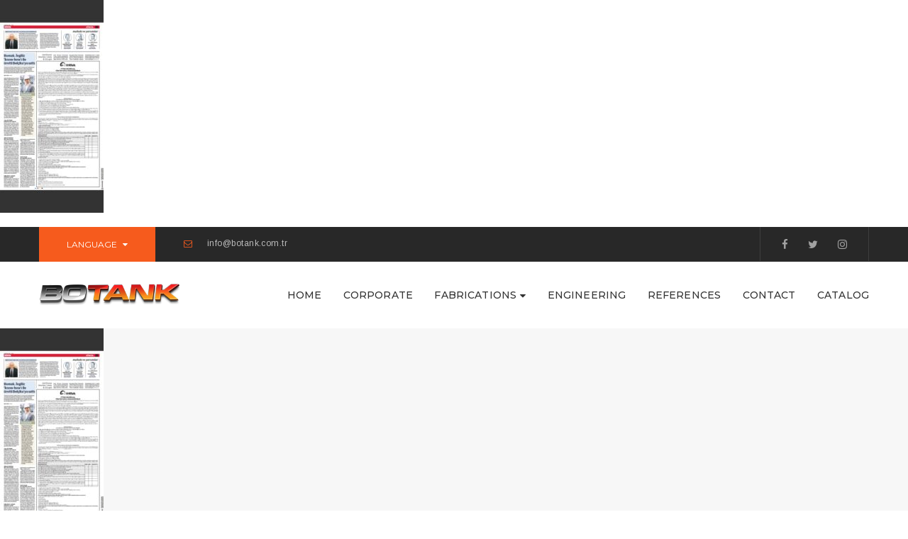

--- FILE ---
content_type: text/html; charset=UTF-8
request_url: https://en.botank.com.tr/454abae1-f6e6-4f16-893b-d62892c8591d/
body_size: 8750
content:
<!DOCTYPE html>
<html lang="en-US">
<head>
	<meta charset="UTF-8"/>
<meta name="viewport" content="width=device-width, initial-scale=1, maximum-scale=1">



<link rel="profile" href="http://gmpg.org/xfn/11" />

	<link rel="shortcut icon" href="https://en.botank.com.tr/wp-content/uploads/2019/06/favicon.png" />





<title>454abae1-f6e6-4f16-893b-d62892c8591d &#8211; Fuel Tanks | Process Tanks | Botank</title>
<link rel='dns-prefetch' href='//fonts.googleapis.com' />
<link rel='dns-prefetch' href='//s.w.org' />
<link rel="alternate" type="application/rss+xml" title="Fuel Tanks | Process Tanks | Botank &raquo; Feed" href="https://en.botank.com.tr/feed/" />
<link rel="alternate" type="application/rss+xml" title="Fuel Tanks | Process Tanks | Botank &raquo; Comments Feed" href="https://en.botank.com.tr/comments/feed/" />
<link rel="alternate" type="application/rss+xml" title="Fuel Tanks | Process Tanks | Botank &raquo; 454abae1-f6e6-4f16-893b-d62892c8591d Comments Feed" href="https://en.botank.com.tr/feed/?attachment_id=3001" />
		<script type="text/javascript">
			window._wpemojiSettings = {"baseUrl":"https:\/\/s.w.org\/images\/core\/emoji\/12.0.0-1\/72x72\/","ext":".png","svgUrl":"https:\/\/s.w.org\/images\/core\/emoji\/12.0.0-1\/svg\/","svgExt":".svg","source":{"concatemoji":"https:\/\/en.botank.com.tr\/wp-includes\/js\/wp-emoji-release.min.js?ver=5.2.23"}};
			!function(e,a,t){var n,r,o,i=a.createElement("canvas"),p=i.getContext&&i.getContext("2d");function s(e,t){var a=String.fromCharCode;p.clearRect(0,0,i.width,i.height),p.fillText(a.apply(this,e),0,0);e=i.toDataURL();return p.clearRect(0,0,i.width,i.height),p.fillText(a.apply(this,t),0,0),e===i.toDataURL()}function c(e){var t=a.createElement("script");t.src=e,t.defer=t.type="text/javascript",a.getElementsByTagName("head")[0].appendChild(t)}for(o=Array("flag","emoji"),t.supports={everything:!0,everythingExceptFlag:!0},r=0;r<o.length;r++)t.supports[o[r]]=function(e){if(!p||!p.fillText)return!1;switch(p.textBaseline="top",p.font="600 32px Arial",e){case"flag":return s([55356,56826,55356,56819],[55356,56826,8203,55356,56819])?!1:!s([55356,57332,56128,56423,56128,56418,56128,56421,56128,56430,56128,56423,56128,56447],[55356,57332,8203,56128,56423,8203,56128,56418,8203,56128,56421,8203,56128,56430,8203,56128,56423,8203,56128,56447]);case"emoji":return!s([55357,56424,55356,57342,8205,55358,56605,8205,55357,56424,55356,57340],[55357,56424,55356,57342,8203,55358,56605,8203,55357,56424,55356,57340])}return!1}(o[r]),t.supports.everything=t.supports.everything&&t.supports[o[r]],"flag"!==o[r]&&(t.supports.everythingExceptFlag=t.supports.everythingExceptFlag&&t.supports[o[r]]);t.supports.everythingExceptFlag=t.supports.everythingExceptFlag&&!t.supports.flag,t.DOMReady=!1,t.readyCallback=function(){t.DOMReady=!0},t.supports.everything||(n=function(){t.readyCallback()},a.addEventListener?(a.addEventListener("DOMContentLoaded",n,!1),e.addEventListener("load",n,!1)):(e.attachEvent("onload",n),a.attachEvent("onreadystatechange",function(){"complete"===a.readyState&&t.readyCallback()})),(n=t.source||{}).concatemoji?c(n.concatemoji):n.wpemoji&&n.twemoji&&(c(n.twemoji),c(n.wpemoji)))}(window,document,window._wpemojiSettings);
		</script>
		<style type="text/css">
img.wp-smiley,
img.emoji {
	display: inline !important;
	border: none !important;
	box-shadow: none !important;
	height: 1em !important;
	width: 1em !important;
	margin: 0 .07em !important;
	vertical-align: -0.1em !important;
	background: none !important;
	padding: 0 !important;
}
</style>
	<link rel='stylesheet' id='gsf_google-fonts-css'  href='https://fonts.googleapis.com/css?family=Arimo%3Aregular%2C400i%2C700%2C700i%7CMontserrat%3A100%2C100i%2C200%2C200i%2C300%2C300i%2Cregular%2C400i%2C500%2C500i%2C600%2C600i%2C700%2C700i%2C800%2C800i%2C900%2C900i%7CPoppins%3A300%2Cregular%2C500%2C600%2C700&#038;subset=greek-ext%2Ccyrillic%2Clatin-ext%2Ccyrillic-ext%2Clatin%2Cvietnamese%2Chebrew%2Cgreek%2Cdevanagari&#038;ver=5.2.23' type='text/css' media='all' />
<link rel='stylesheet' id='wp-block-library-css'  href='https://en.botank.com.tr/wp-includes/css/dist/block-library/style.min.css?ver=5.2.23' type='text/css' media='all' />
<link rel='stylesheet' id='wp-block-library-theme-css'  href='https://en.botank.com.tr/wp-includes/css/dist/block-library/theme.min.css?ver=5.2.23' type='text/css' media='all' />
<link rel='stylesheet' id='contact-form-7-css'  href='https://en.botank.com.tr/wp-content/plugins/contact-form-7/includes/css/styles.css?ver=5.1.3' type='text/css' media='all' />
<link rel='stylesheet' id='rs-plugin-settings-css'  href='https://en.botank.com.tr/wp-content/plugins/revslider/public/assets/css/settings.css?ver=5.4.8.1' type='text/css' media='all' />
<style id='rs-plugin-settings-inline-css' type='text/css'>
#rs-demo-id {}
</style>
<link rel='stylesheet' id='gsf_admin-bar-css'  href='https://en.botank.com.tr/wp-content/plugins/ruby-build-framework/assets/css/admin-bar.min.css?ver=1.5' type='text/css' media='all' />
<link rel='stylesheet' id='font-awesome-css'  href='https://en.botank.com.tr/wp-content/plugins/ruby-build-framework/libs/smart-framework/assets/vendors/font-awesome/css/font-awesome.min.css?ver=4.7.0' type='text/css' media='all' />
<link rel='stylesheet' id='font-construction-css'  href='https://en.botank.com.tr/wp-content/themes/g5plus-ruby-build/assets/vendors/font-construction/css/flaticon.min.css?ver=5.2.23' type='text/css' media='all' />
<link rel='stylesheet' id='gsf_xmenu-animate-css'  href='https://en.botank.com.tr/wp-content/plugins/ruby-build-framework/core/xmenu/assets/css/animate.min.css?ver=3.5.1' type='text/css' media='all' />
<link rel='stylesheet' id='bootstrap-css'  href='https://en.botank.com.tr/wp-content/themes/g5plus-ruby-build/assets/vendors/bootstrap/css/bootstrap.min.css?ver=3.3.7' type='text/css' media='all' />
<link rel='stylesheet' id='custom-bootstrap-css'  href='https://en.botank.com.tr/wp-content/themes/g5plus-ruby-build/assets/vendors/bootstrap/css/custom-bootstrap.css?ver=3.3.7' type='text/css' media='all' />
<link rel='stylesheet' id='owl.carousel-css'  href='https://en.botank.com.tr/wp-content/themes/g5plus-ruby-build/assets/vendors/owl.carousel/assets/owl.carousel.min.css?ver=2.2.0' type='text/css' media='all' />
<link rel='stylesheet' id='owl.carousel.theme.default-css'  href='https://en.botank.com.tr/wp-content/themes/g5plus-ruby-build/assets/vendors/owl.carousel/assets/owl.theme.default.min.css?ver=2.2.0' type='text/css' media='all' />
<link rel='stylesheet' id='perfect-scrollbar-css'  href='https://en.botank.com.tr/wp-content/plugins/ruby-build-framework/libs/smart-framework/assets/vendors/perfect-scrollbar/css/perfect-scrollbar.min.css?ver=0.6.11' type='text/css' media='all' />
<link rel='stylesheet' id='magnific-popup-css'  href='https://en.botank.com.tr/wp-content/plugins/ruby-build-framework/libs/smart-framework/assets/vendors/magnific-popup/magnific-popup.min.css?ver=1.1.0' type='text/css' media='all' />
<link rel='stylesheet' id='animate-css-css'  href='https://en.botank.com.tr/wp-content/themes/g5plus-ruby-build/assets/css/animate.min.css?ver=1.0' type='text/css' media='all' />
<link rel='stylesheet' id='ladda-css'  href='https://en.botank.com.tr/wp-content/themes/g5plus-ruby-build/assets/vendors/ladda/ladda-themeless.min.css?ver=1.0' type='text/css' media='all' />
<link rel='stylesheet' id='g5plus_ruby_build_main-css'  href='https://en.botank.com.tr/wp-content/themes/g5plus-ruby-build/style.min.css?ver=5.2.23' type='text/css' media='all' />
<style id='g5plus_ruby_build_main-inline-css' type='text/css'>
			body {
				background-color: #fff !important
			}				.site-loading {
					background-color: #fff !important;
				}                        .top-drawer-content {
                                                        padding-top: 10px;                            padding-bottom: 10px;
                        }                        #primary-content {
                                                        padding-left: 0px;                            padding-right: 0px;                            padding-top: 50px;                            padding-bottom: 0px;
                        }                        @media (max-width: 991px) {
                            #primary-content {
                                                            padding-top: 50px;                            padding-bottom: 50px;
                            }
                        }
                .thumbnail-size-thumbnail:before {
                    padding-bottom: 100%;
                }                .thumbnail-size-medium:before {
                    padding-bottom: 100%;
                }                .thumbnail-size-large:before {
                    padding-bottom: 100%;
                }.vc_custom_1561303555400{background-image: url(https://en.botank.com.tr/wp-content/uploads/2019/06/70m3-Oxygen-Buffer-Tank-rev-1-1024x500.jpg?id=2470) !important;background-position: center !important;background-repeat: no-repeat !important;background-size: cover !important;}.vc_custom_1561303603932{background-image: url(https://en.botank.com.tr/wp-content/uploads/2019/06/basincli-tanklar-1024x410.jpg?id=2505) !important;background-position: center !important;background-repeat: no-repeat !important;background-size: cover !important;}.vc_custom_1558513601349{padding-top: 100px !important;background-color: #000000 !important;background-position: center !important;background-repeat: no-repeat !important;background-size: cover !important;}.vc_custom_1558783849759{margin-bottom: -25px !important;padding-top: 10px !important;}.vc_custom_1560759089293{margin-top: -15px !important;}.vc_custom_1558714962290{background-color: #282828 !important;}.vc_custom_1501480004138{margin-top: 0px !important;margin-bottom: 0px !important;}                .canvas-overlay {
                    cursor: url(https://en.botank.com.tr/wp-content/themes/g5plus-ruby-build/assets/images/close.png) 15 15, default;
                }
</style>
<link rel='stylesheet' id='g5plus_ruby_build_skin_skin-light-css'  href='https://en.botank.com.tr/wp-content/themes/g5plus-ruby-build/assets/skin/skin-light.min.css?ver=5.2.23' type='text/css' media='all' />
<link rel='stylesheet' id='js_composer_front-css'  href='https://en.botank.com.tr/wp-content/plugins/js_composer/assets/css/js_composer.min.css?ver=5.7' type='text/css' media='all' />
<script type='text/javascript' src='https://en.botank.com.tr/wp-includes/js/jquery/jquery.js?ver=1.12.4-wp'></script>
<script type='text/javascript' src='https://en.botank.com.tr/wp-includes/js/jquery/jquery-migrate.min.js?ver=1.4.1'></script>
<script type='text/javascript' src='https://en.botank.com.tr/wp-content/plugins/revslider/public/assets/js/jquery.themepunch.tools.min.js?ver=5.4.8.1'></script>
<script type='text/javascript' src='https://en.botank.com.tr/wp-content/plugins/revslider/public/assets/js/jquery.themepunch.revolution.min.js?ver=5.4.8.1'></script>
<link rel='https://api.w.org/' href='https://en.botank.com.tr/wp-json/' />
<link rel="EditURI" type="application/rsd+xml" title="RSD" href="https://en.botank.com.tr/xmlrpc.php?rsd" />
<link rel="wlwmanifest" type="application/wlwmanifest+xml" href="https://en.botank.com.tr/wp-includes/wlwmanifest.xml" /> 
<meta name="generator" content="WordPress 5.2.23" />
<link rel='shortlink' href='https://en.botank.com.tr/?p=3001' />
<link rel="alternate" type="application/json+oembed" href="https://en.botank.com.tr/wp-json/oembed/1.0/embed?url=https%3A%2F%2Fen.botank.com.tr%2F454abae1-f6e6-4f16-893b-d62892c8591d%2F" />
<link rel="alternate" type="text/xml+oembed" href="https://en.botank.com.tr/wp-json/oembed/1.0/embed?url=https%3A%2F%2Fen.botank.com.tr%2F454abae1-f6e6-4f16-893b-d62892c8591d%2F&#038;format=xml" />
<meta name="generator" content="Powered by WPBakery Page Builder - drag and drop page builder for WordPress."/>
<!--[if lte IE 9]><link rel="stylesheet" type="text/css" href="https://en.botank.com.tr/wp-content/plugins/js_composer/assets/css/vc_lte_ie9.min.css" media="screen"><![endif]--><meta name="generator" content="Powered by Slider Revolution 5.4.8.1 - responsive, Mobile-Friendly Slider Plugin for WordPress with comfortable drag and drop interface." />
<script type="text/javascript">function setREVStartSize(e){									
						try{ e.c=jQuery(e.c);var i=jQuery(window).width(),t=9999,r=0,n=0,l=0,f=0,s=0,h=0;
							if(e.responsiveLevels&&(jQuery.each(e.responsiveLevels,function(e,f){f>i&&(t=r=f,l=e),i>f&&f>r&&(r=f,n=e)}),t>r&&(l=n)),f=e.gridheight[l]||e.gridheight[0]||e.gridheight,s=e.gridwidth[l]||e.gridwidth[0]||e.gridwidth,h=i/s,h=h>1?1:h,f=Math.round(h*f),"fullscreen"==e.sliderLayout){var u=(e.c.width(),jQuery(window).height());if(void 0!=e.fullScreenOffsetContainer){var c=e.fullScreenOffsetContainer.split(",");if (c) jQuery.each(c,function(e,i){u=jQuery(i).length>0?u-jQuery(i).outerHeight(!0):u}),e.fullScreenOffset.split("%").length>1&&void 0!=e.fullScreenOffset&&e.fullScreenOffset.length>0?u-=jQuery(window).height()*parseInt(e.fullScreenOffset,0)/100:void 0!=e.fullScreenOffset&&e.fullScreenOffset.length>0&&(u-=parseInt(e.fullScreenOffset,0))}f=u}else void 0!=e.minHeight&&f<e.minHeight&&(f=e.minHeight);e.c.closest(".rev_slider_wrapper").css({height:f})					
						}catch(d){console.log("Failure at Presize of Slider:"+d)}						
					};</script>
<style type="text/css" id="gsf-custom-css"></style>		<style type="text/css" id="wp-custom-css">
			.logo-header img{
	max-height: 900px !important;
}

a.btn-read-more.accent-color.fs-14.heading_font {
    color: #ffffff;
    background-color: #f65b1d;
    border-color: #f65b1d;
    padding: 13.5px 38px;
    font-size: 12px;
    line-height: 20px;
}
a.btn-read-more.accent-color.fs-14.heading_font:hover {
	color: #ffffff;
	background-color: #000000;
	border-color: #000000;
}
.x-menu-list li a {
    line-height: 35px;
    font-size: 20px;
	  text-decoration: none;
}
.x-menu-list li + li {
	border-top: 0px;
}
.wpb-js-composer .vc_tta.vc_general{
	font-size: 0.9em;
}		</style>
		<noscript><style type="text/css"> .wpb_animate_when_almost_visible { opacity: 1; }</style></noscript></head>
<body class="attachment attachment-template-default single single-attachment postid-3001 attachmentid-3001 attachment-jpeg wp-embed-responsive chrome wpb-js-composer js-comp-ver-5.7 vc_responsive">
			<!-- Open Wrapper -->
	<div id="gf-wrapper" class="gf-skin skin-light">
		<header data-layout="header-1" data-responsive-breakpoint="991" class="main-header header-1 gf-skin skin-light">
	<div class="top-bar">
	<p class="attachment"><a href='https://en.botank.com.tr/wp-content/uploads/2021/10/454abae1-f6e6-4f16-893b-d62892c8591d.jpg'><img width="146" height="300" src="https://en.botank.com.tr/wp-content/uploads/2021/10/454abae1-f6e6-4f16-893b-d62892c8591d-146x300.jpg" class="attachment-medium size-medium" alt="" /></a></p>
		<div class="vc_row wpb_row vc_row-fluid vc_custom_1558714962290 vc_row-has-fill gf-skin skin-dark">
            							<div class="gf-container container">
								<div class="wpb_column vc_column_container vc_col-sm-9"><div class="vc_column-inner vc_custom_1501480004138"><div class="wpb_wrapper"><div class="wpb_widgetised_column wpb_content_element mg-bottom-0">
		<div class="wpb_wrapper">
			
			<aside id="text-3" class="display-table-cell nowrap mg-bottom-0 widget widget_text">			<div class="textwidget"><div class="heading_font custom-dropdown-list fold-out hover fs-12">
<p><a class="top-bar-info-box btn btn-primary">Language<i class="fa fa-caret-down"></i></a></p>
<ul class="fold-out-drop">
<li>
<a href="https://www.botank.com.tr">TR &#8211; Türkçe</a></li>
<li><a href="#">EN &#8211; English </a></li>
</ul>
</div>
</div>
		</aside>			<aside id="gsf-info_box-4" class="display-table-cell width-100 pd-left-40 mg-bottom-0 info-box-text-normal widget widget-info_box">			
						<ul class="item-display-inline">
								<li>
											<div class="info-shape accent-color classic fs-12">
							<div class="icon"><i class="fa fa-envelope-o"></i></div>
						</div>
										
											<div class="info-content">
							
														
															<p> <a href="mailto:info@botank.com.tr"><span>info@botank.com.tr</span> </a></p>
													
						</div>
									</li>
								</ul>
			</aside>
		</div>
	</div>
</div></div></div><div class="wpb_column vc_column_container vc_col-sm-3"><div class="vc_column-inner"><div class="wpb_wrapper"><div class="wpb_widgetised_column wpb_content_element mg-bottom-0 social-float-right">
		<div class="wpb_wrapper">
			
			<aside id="gsf-social-profile-3" class="topbar-social mg-bottom-0 widget widget-social-profile"><ul class="gf-social-icon gf-inline social-icon-small">
									<li class="social-facebook">
									<a class="" title="Facebook" href="#"><i class="fa fa-facebook"></i></a>
				
			</li>
											<li class="social-twitter">
									<a class="" title="Twitter" href="#"><i class="fa fa-twitter"></i></a>
				
			</li>
											<li class="social-instagram">
									<a class="" title="Instagram" href="#"><i class="fa fa-instagram"></i></a>
				
			</li>
			</ul>

</aside>
		</div>
	</div>
</div></div></div>							</div>
			
		</div>

</div>

	<div class="header-wrap">
	<div class="container">
		<div class="header-inner x-nav-menu-container clearfix">
			<div class="logo-header">
	<a class="main-logo" href="https://en.botank.com.tr/" title="Fuel Tanks | Process Tanks | Botank-Bir başka WordPress sitesi">
					<img  src="https://en.botank.com.tr/wp-content/uploads/2019/06/botankklogo.png" alt="Fuel Tanks | Process Tanks | Botank-Bir başka WordPress sitesi">
			</a>
	</div>
			<nav class="primary-menu heading-color">
				<div class="primary-menu-inner">
											<ul id="main-menu" class="main-menu clearfix sub-menu-left text-right x-nav-menu"><li id="menu-item-2831" class="menu-item menu-item-type-post_type menu-item-object-page menu-item-home menu-item-2831" data-transition="x-fadeInUp"><a class="x-menu-link"  href="https://en.botank.com.tr/"><span class='x-menu-link-text'>Home</span></a></li>
<li id="menu-item-2832" class="menu-item menu-item-type-post_type menu-item-object-page menu-item-2832" data-transition="x-fadeInUp"><a class="x-menu-link"  href="https://en.botank.com.tr/corporate/"><span class='x-menu-link-text'>Corporate</span></a></li>
<li id="menu-item-2835" class="menu-item menu-item-type-post_type menu-item-object-page menu-item-has-children menu-item-2835" data-transition="x-fadeInUp"><a class="x-menu-link"  href="https://en.botank.com.tr/fabrications/"><span class='x-menu-link-text'>Fabrications</span></a>
<ul class="sub-menu x-animated x-fadeInUp gf-skin skin-light" style="">
	<li id="menu-item-2846" class="menu-item menu-item-type-post_type menu-item-object-our_service menu-item-2846" data-transition="x-fadeInUp"><a class="x-menu-link"  href="https://en.botank.com.tr/pressure-tanks/"><span class='x-menu-link-text'>Pressure Tanks</span></a></li>
	<li id="menu-item-2840" class="menu-item menu-item-type-post_type menu-item-object-our_service menu-item-2840" data-transition="x-fadeInUp"><a class="x-menu-link"  href="https://en.botank.com.tr/process-tanks/"><span class='x-menu-link-text'>Process Tanks</span></a></li>
	<li id="menu-item-2844" class="menu-item menu-item-type-post_type menu-item-object-our_service menu-item-2844" data-transition="x-fadeInUp"><a class="x-menu-link"  href="https://en.botank.com.tr/mixer-tanks/"><span class='x-menu-link-text'>Mixer Tanks</span></a></li>
	<li id="menu-item-2839" class="menu-item menu-item-type-post_type menu-item-object-our_service menu-item-2839" data-transition="x-fadeInUp"><a class="x-menu-link"  href="https://en.botank.com.tr/walled-tanks/"><span class='x-menu-link-text'>Double Wall Tanks</span></a></li>
	<li id="menu-item-2837" class="menu-item menu-item-type-post_type menu-item-object-our_service menu-item-2837" data-transition="x-fadeInUp"><a class="x-menu-link"  href="https://en.botank.com.tr/reactors/"><span class='x-menu-link-text'>Reactors</span></a></li>
	<li id="menu-item-2838" class="menu-item menu-item-type-post_type menu-item-object-our_service menu-item-2838" data-transition="x-fadeInUp"><a class="x-menu-link"  href="https://en.botank.com.tr/fuel-tanks/"><span class='x-menu-link-text'>Fuel Tanks</span></a></li>
	<li id="menu-item-2841" class="menu-item menu-item-type-post_type menu-item-object-our_service menu-item-2841" data-transition="x-fadeInUp"><a class="x-menu-link"  href="https://en.botank.com.tr/custom-manufacturing-tanks/"><span class='x-menu-link-text'>Custom Manufacturing</span></a></li>
	<li id="menu-item-2845" class="menu-item menu-item-type-post_type menu-item-object-our_service menu-item-2845" data-transition="x-fadeInUp"><a class="x-menu-link"  href="https://en.botank.com.tr/field-tanks/"><span class='x-menu-link-text'>Field Tanks</span></a></li>
	<li id="menu-item-2842" class="menu-item menu-item-type-post_type menu-item-object-our_service menu-item-2842" data-transition="x-fadeInUp"><a class="x-menu-link"  href="https://en.botank.com.tr/tankers/"><span class='x-menu-link-text'>Cryogenic Tanks</span></a></li>
	<li id="menu-item-2843" class="menu-item menu-item-type-post_type menu-item-object-our_service menu-item-2843" data-transition="x-fadeInUp"><a class="x-menu-link"  href="https://en.botank.com.tr/filter-tanks/"><span class='x-menu-link-text'>Filter Tanks</span></a></li>
</ul>
</li>
<li id="menu-item-2834" class="menu-item menu-item-type-post_type menu-item-object-page menu-item-2834" data-transition="x-fadeInUp"><a class="x-menu-link"  href="https://en.botank.com.tr/engineering/"><span class='x-menu-link-text'>Engineering</span></a></li>
<li id="menu-item-2833" class="menu-item menu-item-type-post_type menu-item-object-page menu-item-2833" data-transition="x-fadeInUp"><a class="x-menu-link"  href="https://en.botank.com.tr/references/"><span class='x-menu-link-text'>References</span></a></li>
<li id="menu-item-2836" class="menu-item menu-item-type-post_type menu-item-object-page menu-item-2836" data-transition="x-fadeInUp"><a class="x-menu-link"  href="https://en.botank.com.tr/contact/"><span class='x-menu-link-text'>Contact</span></a></li>
<li id="menu-item-2934" class="menu-item menu-item-type-custom menu-item-object-custom menu-item-2934" data-transition="x-fadeInUp"><a class="x-menu-link"  href="https://www.bomak.com.tr/assets/docs/bomak-katalog.pdf"><span class='x-menu-link-text'>Catalog</span></a></li>
</ul>										<ul class="header-customize header-customize-nav gf-inline">
				</ul>
				</div>
			</nav>
		
		</div>
	</div>
</div>


</header>
<header data-sticky-skin="gf-skin skin-light" class="mobile-header header-1 gf-skin skin-light">
		<div class="mobile-header-wrap">
	<div class="container">
		<div class="mobile-header-inner clearfix">
			<div class="mobile-header-menu">
	<div data-off-canvas="true" data-off-canvas-target="#mobile-navigation-wrapper" data-off-canvas-position="left"
	     class="gf-toggle-icon"><span></span></div>
</div>
			<div class="mobile-logo-header">
	<a href="https://en.botank.com.tr/" title="Fuel Tanks | Process Tanks | Botank-Bir başka WordPress sitesi">
					<img  src="https://en.botank.com.tr/wp-content/uploads/2019/06/botankklogo.png" alt="Fuel Tanks | Process Tanks | Botank-Bir başka WordPress sitesi">
			</a>
</div>


			<ul class="header-customize header-customize-mobile gf-inline">
						<li class="customize-search">
				<a class="search-popup-link gf-hover-circle" href="#search-popup"><i class="fa fa-search"></i></a>

			</li>
			</ul>
		</div>
	</div>
</div>
	</header>
		<!-- Open Wrapper Content -->
		<div id="wrapper-content" class="clearfix ">
			<div class="gf-page-title">
			<p class="attachment"><a href='https://en.botank.com.tr/wp-content/uploads/2021/10/454abae1-f6e6-4f16-893b-d62892c8591d.jpg'><img width="146" height="300" src="https://en.botank.com.tr/wp-content/uploads/2021/10/454abae1-f6e6-4f16-893b-d62892c8591d-146x300.jpg" class="attachment-medium size-medium" alt="" srcset="https://en.botank.com.tr/wp-content/uploads/2021/10/454abae1-f6e6-4f16-893b-d62892c8591d-146x300.jpg 146w, https://en.botank.com.tr/wp-content/uploads/2021/10/454abae1-f6e6-4f16-893b-d62892c8591d-498x1024.jpg 498w, https://en.botank.com.tr/wp-content/uploads/2021/10/454abae1-f6e6-4f16-893b-d62892c8591d.jpg 720w" sizes="(max-width: 146px) 100vw, 146px" /></a></p>
		<div class="vc_row wpb_row vc_row-fluid vc_custom_1561303555400 vc_row-has-fill vc_row-o-content-middle vc_row-flex gf-bg-overlay-wrap gf-skin skin-dark">
                            <div class="gf-bg-overlay" style="background-color:rgba(0,0,0,0.4)"></div>
            							<div class="gf-container container">
								<div class="wpb_column vc_column_container vc_col-sm-12"><div class="vc_column-inner"><div class="wpb_wrapper"><div class="g5plus-space space-696e5f8c74625" data-id="696e5f8c74625" data-tablet="70" data-tablet-portrait="60" data-mobile="40" data-mobile-landscape="50" style="clear: both; display: block; height: 90px"></div><div class="page-title-container mg-bottom-5 letter-spacing-03">
	    <h1 class="mg-top-0 mg-bottom-0 text-center" style="font-size: 60px !important">Blog</h1>
</div><div class="g5plus-space space-696e5f8c747aa" data-id="696e5f8c747aa" data-tablet="70" data-tablet-portrait="60" data-mobile="40" data-mobile-landscape="50" style="clear: both; display: block; height: 84px"></div></div></div></div>							</div>
			
		</div>

	</div>
<!-- Primary Content Wrapper -->
<div id="primary-content" class="">
	<!-- Primary Content Container -->
		<div class="container clearfix">
					<!-- Primary Content Row -->
		<div class="row clearfix">
			<!-- Primary Content Inner -->
			<div class="col-md-12">


<div class="gf-single-wrap clearfix">
	<article id="post-3001" class="post-single clearfix post-3001 attachment type-attachment status-inherit hentry">
		
		<div class="gf-post-content">
			<div class="gf-entry-meta-top text-center">
				<h3 class="gf-post-title">454abae1-f6e6-4f16-893b-d62892c8591d</h3>
				<ul class="gf-post-meta disable-color gf-inline">
			<li class="meta-comment">
			<a href="https://en.botank.com.tr/454abae1-f6e6-4f16-893b-d62892c8591d/#respond"><i class="fa fa-comment"></i> 0 Comments</a>		</li>
				<li class="meta-cat">
			<i class="fa fa-tags"></i> 		</li>
		<li class="meta-date">
		<i class="fa fa-clock-o"></i> <a href="https://en.botank.com.tr/454abae1-f6e6-4f16-893b-d62892c8591d/" rel="bookmark" title="454abae1-f6e6-4f16-893b-d62892c8591d"> 7 October 2021 </a>
	</li>
</ul>
			</div>
			<div class="gf-entry-content clearfix">
				<p class="attachment"><a href='https://en.botank.com.tr/wp-content/uploads/2021/10/454abae1-f6e6-4f16-893b-d62892c8591d.jpg'><img width="146" height="300" src="https://en.botank.com.tr/wp-content/uploads/2021/10/454abae1-f6e6-4f16-893b-d62892c8591d-146x300.jpg" class="attachment-medium size-medium" alt="" srcset="https://en.botank.com.tr/wp-content/uploads/2021/10/454abae1-f6e6-4f16-893b-d62892c8591d-146x300.jpg 146w, https://en.botank.com.tr/wp-content/uploads/2021/10/454abae1-f6e6-4f16-893b-d62892c8591d-498x1024.jpg 498w, https://en.botank.com.tr/wp-content/uploads/2021/10/454abae1-f6e6-4f16-893b-d62892c8591d.jpg 720w" sizes="(max-width: 146px) 100vw, 146px" /></a></p>
			</div>
		</div>
	</article>
		<div data-table-cell="true" class="gf-tag-share-wrap page-title-inner gf-table-cell">
							<div class="gf-table-cell-right">
				<div class="gf-post-meta-share">
                    <ul class="gf-social-icon gf-inline social-icon-square">
		<li class="facebook">
		<a class="" href="javascript: window.open('https://www.facebook.com/sharer.php?s=100&amp;p[url]https://en.botank.com.tr/454abae1-f6e6-4f16-893b-d62892c8591d/','_blank', 'width=900, height=450');" data-toggle="tooltip" title="facebook" target="_blank" rel="nofollow">
			<i class="fa fa-facebook"></i> 		</a>
	</li>
		<li class="twitter">
		<a class="" href="javascript: window.open('http://twitter.com/share?text=454abae1-f6e6-4f16-893b-d62892c8591d&url=https://en.botank.com.tr/454abae1-f6e6-4f16-893b-d62892c8591d/','_blank', 'width=900, height=450');" data-toggle="tooltip" title="twitter" target="_blank" rel="nofollow">
			<i class="fa fa-twitter"></i> 		</a>
	</li>
		<li class="google">
		<a class="" href="javascript: window.open('http://plus.google.com/share?url=https://en.botank.com.tr/454abae1-f6e6-4f16-893b-d62892c8591d/','_blank', 'width=500, height=450');" data-toggle="tooltip" title="google" target="_blank" rel="nofollow">
			<i class="fa fa-google-plus"></i> 		</a>
	</li>
		<li class="linkedin">
		<a class="" href="javascript: window.open('http://www.linkedin.com/shareArticle?mini=true&url=https://en.botank.com.tr/454abae1-f6e6-4f16-893b-d62892c8591d/&title=454abae1-f6e6-4f16-893b-d62892c8591d','_blank', 'width=500, height=450');" data-toggle="tooltip" title="linkedin" target="_blank" rel="nofollow">
			<i class="fa fa-linkedin"></i> 		</a>
	</li>
		<li class="tumblr">
		<a class="" href="javascript: window.open('http://www.tumblr.com/share/link?url=https://en.botank.com.tr/454abae1-f6e6-4f16-893b-d62892c8591d/&name=454abae1-f6e6-4f16-893b-d62892c8591d','_blank', 'width=500, height=450');" data-toggle="tooltip" title="tumblr" target="_blank" rel="nofollow">
			<i class="fa fa-tumblr"></i> 		</a>
	</li>
		<li class="pinterest">
		<a class="" href="javascript: window.open('http://pinterest.com/pin/create/button/?url=https://en.botank.com.tr/454abae1-f6e6-4f16-893b-d62892c8591d/&media=https://en.botank.com.tr/wp-content/uploads/2021/10/454abae1-f6e6-4f16-893b-d62892c8591d.jpg&description=454abae1-f6e6-4f16-893b-d62892c8591d','_blank', 'width=900, height=450');" data-toggle="tooltip" title="pinterest" target="_blank" rel="nofollow">
			<i class="fa fa-pinterest"></i> 		</a>
	</li>
	</ul>
				</div>
			</div>
			</div>
<nav class="gf-post-navigation">
		<div class="post-prev">
					<span>No Older Articles</span>
			</div>
		<div class="post-next">
					<span>No Newer Articles</span>
			</div>
</nav>
<div id="comments" class="gf-comments-area clearfix">
	<div class="container">
					<div id="respond" class="comment-respond">
		<h4 id="reply-title" class="gf-heading-title">LEAVE A <span class="accent-color">COMMENT</span> <small><a rel="nofollow" id="cancel-comment-reply-link" href="/454abae1-f6e6-4f16-893b-d62892c8591d/#respond" style="display:none;">Cancel reply</a></small></h4>			<form action="https://en.botank.com.tr/wp-comments-post.php" method="post" id="commentform" class="comment-form" novalidate>
				<p class="comment-notes"><span id="email-notes">Your email address will not be published.</span> Required fields are marked <span class="required">*</span></p><p class="comment-form-comment"><label for="comment">Comment</label> <textarea placeholder="Comment" id="comment" name="comment" cols="45" rows="8" maxlength="65525" aria-required="true" required="required"></textarea></p><p class="comment-form-author"><label for="author">Name <span class="required">*</span></label> <input placeholder="Full Name" id="author" name="author" type="text" value="" size="30" maxlength="245" aria-required='true' required='required' /></p>
<p class="comment-form-email"><label for="email">Email <span class="required">*</span></label> <input placeholder="Email Address" id="email" name="email" type="email" value="" size="30" maxlength="100" aria-describedby="email-notes" aria-required='true' required='required' /></p>
<p class="comment-form-url"><label for="url">Website</label> <input id="url" placeholder="Subject" name="url" type="url" value="" size="30" maxlength="200" /></p>
<p class="comment-form-cookies-consent"><input id="wp-comment-cookies-consent" name="wp-comment-cookies-consent" type="checkbox" value="yes" /><label for="wp-comment-cookies-consent">Save my name, email, and website in this browser for the next time I comment.</label></p>
<p class="form-submit"><input name="submit" type="submit" id="submit" class="btn btn-primary btn-rounded btn-xl btn-black" value="Comment Now" /> <input type='hidden' name='comment_post_ID' value='3001' id='comment_post_ID' />
<input type='hidden' name='comment_parent' id='comment_parent' value='0' />
</p>			</form>
			</div><!-- #respond -->
		</div>
</div>
</div>
			</div> <!-- End Primary Content Inner -->
					</div> <!-- End Primary Content Row -->
		</div> <!-- End Primary Content Container -->
	</div> <!-- End Primary Content Wrapper -->
</div><!-- Close Wrapper Content -->
<footer class="main-footer-wrapper">
			<p class="attachment"><a href='https://en.botank.com.tr/wp-content/uploads/2021/10/454abae1-f6e6-4f16-893b-d62892c8591d.jpg'><img width="146" height="300" src="https://en.botank.com.tr/wp-content/uploads/2021/10/454abae1-f6e6-4f16-893b-d62892c8591d-146x300.jpg" class="attachment-medium size-medium" alt="" srcset="https://en.botank.com.tr/wp-content/uploads/2021/10/454abae1-f6e6-4f16-893b-d62892c8591d-146x300.jpg 146w, https://en.botank.com.tr/wp-content/uploads/2021/10/454abae1-f6e6-4f16-893b-d62892c8591d-498x1024.jpg 498w, https://en.botank.com.tr/wp-content/uploads/2021/10/454abae1-f6e6-4f16-893b-d62892c8591d.jpg 720w" sizes="(max-width: 146px) 100vw, 146px" /></a></p>
<div class="vc_row wpb_row vc_row-fluid vc_custom_1561303603932 vc_row-has-fill">
            							<div class="gf-container container">
								<div class="wpb_column vc_column_container vc_col-sm-12"><div class="vc_column-inner"><div class="wpb_wrapper"><div class="g5plus-space space-696e5f8c75b6d" data-id="696e5f8c75b6d" data-tablet="40" data-tablet-portrait="40" data-mobile="20" data-mobile-landscape="20" style="clear: both; display: block; height: 50px"></div>
	<div class="wpb_text_column wpb_content_element " >
		<div class="wpb_wrapper">
			<h2 style="text-align: center; font-size: 40px; color: white;">BOTANK | Tank Master</h2>

		</div>
	</div>
<div class="g5plus-space space-696e5f8c75d0b" data-id="696e5f8c75d0b" data-tablet="40" data-tablet-portrait="40" data-mobile="20" data-mobile-landscape="20" style="clear: both; display: block; height: 50px"></div></div></div></div>							</div>
			
		</div>
		<div class="vc_row wpb_row vc_row-fluid vc_custom_1558513601349 vc_row-has-fill gf-bg-overlay-wrap gf-skin skin-dark">
                            <div class="gf-bg-overlay" style="background-color:#000000"></div>
            							<div class="gf-container container">
								<div class="wpb_column vc_column_container vc_col-sm-6"><div class="vc_column-inner vc_custom_1560759089293"><div class="wpb_wrapper"><div  class="wpb_widgetised_column wpb_content_element">
		<div class="wpb_wrapper">
			
			<aside id="gsf-heading-8" class="widget widget-heading"><div class="widget-heading-wrap heading-subtitle-bottom heading-normal"><h4 class="heading-title uppercase">CORPORATE</h4></div></aside><aside id="text-4" class="widget widget_text">			<div class="textwidget"><div class="column one-second">
<aside id="text-2" class="widget widget_text">
<div class="textwidget">BOTANK is the brand name used for the TANK fabrications of BOMAK Makina Ltd., which has been providing engineering, fabrication and erection solutions to heavy industry since 1996.</div>
</aside>
</div>
</div>
		</aside>
		</div>
	</div>
</div></div></div><div class="wpb_column vc_column_container vc_col-sm-2"><div class="vc_column-inner"><div class="wpb_wrapper"><div  class="wpb_widgetised_column wpb_content_element">
		<div class="wpb_wrapper">
			
			<aside id="nav_menu-4" class="widget widget_nav_menu"><div class="menu-hizmetler-container"><ul id="menu-hizmetler" class="menu"><li id="menu-item-2897" class="menu-item menu-item-type-post_type menu-item-object-page menu-item-home menu-item-2897"><a class="x-menu-link"  href="https://en.botank.com.tr/"><span class='x-menu-link-text'>Home</span></a></li>
<li id="menu-item-2893" class="menu-item menu-item-type-post_type menu-item-object-page menu-item-2893"><a class="x-menu-link"  href="https://en.botank.com.tr/corporate/"><span class='x-menu-link-text'>Corporate</span></a></li>
<li id="menu-item-2895" class="menu-item menu-item-type-post_type menu-item-object-page menu-item-2895"><a class="x-menu-link"  href="https://en.botank.com.tr/engineering/"><span class='x-menu-link-text'>Engineering</span></a></li>
<li id="menu-item-2896" class="menu-item menu-item-type-post_type menu-item-object-page menu-item-2896"><a class="x-menu-link"  href="https://en.botank.com.tr/fabrications/"><span class='x-menu-link-text'>Fabrications</span></a></li>
<li id="menu-item-2894" class="menu-item menu-item-type-post_type menu-item-object-page menu-item-2894"><a class="x-menu-link"  href="https://en.botank.com.tr/references/"><span class='x-menu-link-text'>References</span></a></li>
<li id="menu-item-2898" class="menu-item menu-item-type-post_type menu-item-object-page menu-item-2898"><a class="x-menu-link"  href="https://en.botank.com.tr/contact/"><span class='x-menu-link-text'>Contact</span></a></li>
</ul></div></aside>
		</div>
	</div>
</div></div></div><div class="wpb_column vc_column_container vc_col-sm-4"><div class="vc_column-inner"><div class="wpb_wrapper"><div  class="wpb_widgetised_column wpb_content_element">
		<div class="wpb_wrapper">
			
			<aside id="gsf-heading-11" class="widget widget-heading"><div class="widget-heading-wrap heading-subtitle-top heading-normal"><h4 class="heading-title uppercase">CONTACT</h4></div></aside>			<aside id="gsf-info_box-6" class=" widget widget-info_box">			
						<ul class="item-display-block">
								<li>
											<div class="info-shape accent-color classic fs-30">
							<div class="icon"><i class="fa fa-map-marker"></i></div>
						</div>
										
											<div class="info-content">
							
															<h6 class="uppercase"> Address: </h6>
														
															<p> YEŞİLOBA MAHALLESİ 46065 SOKAK DIŞ KAPI NO: MEHMET BAŞPINAR ORT.ÖL.SAN.SİT 9. BLOK 2
/2A SEYHAN / ADANA</p>
													
						</div>
									</li>
									<li>
											<div class="info-shape accent-color classic fs-30">
							<div class="icon"><i class="fa fa-phone"></i></div>
						</div>
										
											<div class="info-content">
							
															<h6 class="uppercase"> Phone: </h6>
														
															<p> <a href="tel:0322 428 7067"><span>0322 428 7067</span> </a></p>
													
						</div>
									</li>
									<li>
											<div class="info-shape accent-color classic fs-30">
							<div class="icon"><i class="fa fa-envelope"></i></div>
						</div>
										
											<div class="info-content">
							
															<h6 class="uppercase"> Email:</h6>
														
															<p> <a href="mailto:info@botank.com.tr"><span>info@botank.com.tr</span> </a></p>
													
						</div>
									</li>
								</ul>
			</aside>
		</div>
	</div>
</div></div></div>							</div>
			
		</div>
		<div class="vc_row wpb_row vc_row-fluid vc_custom_1558783849759">
            							<div class="gf-container container">
								<div class="wpb_column vc_column_container vc_col-sm-12"><div class="vc_column-inner"><div class="wpb_wrapper">
	<div class="wpb_text_column wpb_content_element " >
		<div class="wpb_wrapper">
			<p class="heading-font fs-12 letter-spacing-025" style="text-align: center;">Powered by <a class="accent-color" href="https://wiki.com.tr/">WikiSoftware</a></p>

		</div>
	</div>
</div></div></div>							</div>
			
		</div>
	</footer>
</div><!-- Close Wrapper -->
<a class="back-to-top" href="javascript:;">
	<i class="fa fa-angle-up"></i>
</a>
<div data-search-ajax="true" data-search-ajax-action="search_popup"
     data-search-ajax-nonce="a3a499e1d5" id="search-popup"
     class="search-popup-wrap mfp-hide mfp-with-anim">
	<form action="https://en.botank.com.tr/" method="get" class="search-popup-form clearfix">
		<input data-search-ajax-control="input" name="s" class="search-popup-field" type="search"
		       placeholder="Type at least 3 characters to search"
		       autocomplete="off">
		<button type="submit" class="search-popup-button" ><i data-search-ajax-control="icon" class="fa fa-search"></i></button>
	</form>
	<div data-search-ajax-control="result" class="search-popup-result"></div>
</div>
<div id="mobile-navigation-wrapper" class="mobile-navigation-wrapper canvas-sidebar-wrapper">
	<div class="canvas-sidebar-inner">
		<form role="search" method="get" class="search-form" action="https://en.botank.com.tr/">
	<input type="search" class="search-field" placeholder="Enter Your Keyword" value="" name="s" />
	<button type="submit" class="search-submit"><i class="fa fa-search"></i></button>
</form>
					<ul id="mobile-menu" class="mobile-menu gf-menu-vertical"><li class="menu-item menu-item-type-post_type menu-item-object-page menu-item-home menu-item-2831"><a class="x-menu-link"  href="https://en.botank.com.tr/"><span class='x-menu-link-text'>Home</span></a></li>
<li class="menu-item menu-item-type-post_type menu-item-object-page menu-item-2832"><a class="x-menu-link"  href="https://en.botank.com.tr/corporate/"><span class='x-menu-link-text'>Corporate</span></a></li>
<li class="menu-item menu-item-type-post_type menu-item-object-page menu-item-has-children menu-item-2835"><a class="x-menu-link"  href="https://en.botank.com.tr/fabrications/"><span class='x-menu-link-text'>Fabrications</span></a>
<ul class="sub-menu" style="">
	<li class="menu-item menu-item-type-post_type menu-item-object-our_service menu-item-2846"><a class="x-menu-link"  href="https://en.botank.com.tr/pressure-tanks/"><span class='x-menu-link-text'>Pressure Tanks</span></a></li>
	<li class="menu-item menu-item-type-post_type menu-item-object-our_service menu-item-2840"><a class="x-menu-link"  href="https://en.botank.com.tr/process-tanks/"><span class='x-menu-link-text'>Process Tanks</span></a></li>
	<li class="menu-item menu-item-type-post_type menu-item-object-our_service menu-item-2844"><a class="x-menu-link"  href="https://en.botank.com.tr/mixer-tanks/"><span class='x-menu-link-text'>Mixer Tanks</span></a></li>
	<li class="menu-item menu-item-type-post_type menu-item-object-our_service menu-item-2839"><a class="x-menu-link"  href="https://en.botank.com.tr/walled-tanks/"><span class='x-menu-link-text'>Double Wall Tanks</span></a></li>
	<li class="menu-item menu-item-type-post_type menu-item-object-our_service menu-item-2837"><a class="x-menu-link"  href="https://en.botank.com.tr/reactors/"><span class='x-menu-link-text'>Reactors</span></a></li>
	<li class="menu-item menu-item-type-post_type menu-item-object-our_service menu-item-2838"><a class="x-menu-link"  href="https://en.botank.com.tr/fuel-tanks/"><span class='x-menu-link-text'>Fuel Tanks</span></a></li>
	<li class="menu-item menu-item-type-post_type menu-item-object-our_service menu-item-2841"><a class="x-menu-link"  href="https://en.botank.com.tr/custom-manufacturing-tanks/"><span class='x-menu-link-text'>Custom Manufacturing</span></a></li>
	<li class="menu-item menu-item-type-post_type menu-item-object-our_service menu-item-2845"><a class="x-menu-link"  href="https://en.botank.com.tr/field-tanks/"><span class='x-menu-link-text'>Field Tanks</span></a></li>
	<li class="menu-item menu-item-type-post_type menu-item-object-our_service menu-item-2842"><a class="x-menu-link"  href="https://en.botank.com.tr/tankers/"><span class='x-menu-link-text'>Cryogenic Tanks</span></a></li>
	<li class="menu-item menu-item-type-post_type menu-item-object-our_service menu-item-2843"><a class="x-menu-link"  href="https://en.botank.com.tr/filter-tanks/"><span class='x-menu-link-text'>Filter Tanks</span></a></li>
</ul>
</li>
<li class="menu-item menu-item-type-post_type menu-item-object-page menu-item-2834"><a class="x-menu-link"  href="https://en.botank.com.tr/engineering/"><span class='x-menu-link-text'>Engineering</span></a></li>
<li class="menu-item menu-item-type-post_type menu-item-object-page menu-item-2833"><a class="x-menu-link"  href="https://en.botank.com.tr/references/"><span class='x-menu-link-text'>References</span></a></li>
<li class="menu-item menu-item-type-post_type menu-item-object-page menu-item-2836"><a class="x-menu-link"  href="https://en.botank.com.tr/contact/"><span class='x-menu-link-text'>Contact</span></a></li>
<li class="menu-item menu-item-type-custom menu-item-object-custom menu-item-2934"><a class="x-menu-link"  href="https://www.bomak.com.tr/assets/docs/bomak-katalog.pdf"><span class='x-menu-link-text'>Catalog</span></a></li>
</ul>			</div>
</div>
<div class="canvas-overlay"></div>
<link rel='stylesheet' id='g5plus_ruby_build_skin_skin-dark-css'  href='https://en.botank.com.tr/wp-content/themes/g5plus-ruby-build/assets/skin/skin-dark.min.css?ver=5.2.23' type='text/css' media='all' />
<style id='g5plus_ruby_build_custom-style-inline-css' type='text/css'>
   
</style>
<script type='text/javascript'>
/* <![CDATA[ */
var wpcf7 = {"apiSettings":{"root":"https:\/\/en.botank.com.tr\/wp-json\/contact-form-7\/v1","namespace":"contact-form-7\/v1"},"cached":"1"};
/* ]]> */
</script>
<script type='text/javascript' src='https://en.botank.com.tr/wp-content/plugins/contact-form-7/includes/js/scripts.js?ver=5.1.3'></script>
<script type='text/javascript' src='https://en.botank.com.tr/wp-content/plugins/ruby-build-framework/core/xmenu/assets/js/xmenu.min.js?ver=1.5'></script>
<script type='text/javascript' src='https://en.botank.com.tr/wp-content/themes/g5plus-ruby-build/assets/vendors/modernizr/modernizr.js?ver=3.5.0'></script>
<script type='text/javascript' src='https://en.botank.com.tr/wp-includes/js/imagesloaded.min.js?ver=3.2.0'></script>
<script type='text/javascript' src='https://en.botank.com.tr/wp-content/themes/g5plus-ruby-build/assets/vendors/jquery.easing/jquery.easing.1.3.js?ver=1.3'></script>
<script type='text/javascript' src='https://en.botank.com.tr/wp-content/themes/g5plus-ruby-build/assets/vendors/jquery.countdown/jquery.countdown.min.js?ver=2.2.0'></script>
<script type='text/javascript' src='https://en.botank.com.tr/wp-content/themes/g5plus-ruby-build/assets/vendors/bootstrap/js/bootstrap.min.js?ver=3.3.7'></script>
<script type='text/javascript' src='https://en.botank.com.tr/wp-content/themes/g5plus-ruby-build/assets/vendors/owl.carousel/owl.carousel.min.js?ver=2.2.0'></script>
<script type='text/javascript' src='https://en.botank.com.tr/wp-content/themes/g5plus-ruby-build/assets/vendors/isotope/isotope.pkgd.min.js?ver=3.0.4'></script>
<script type='text/javascript' src='https://en.botank.com.tr/wp-content/plugins/ruby-build-framework/libs/smart-framework/assets/vendors/perfect-scrollbar/js/perfect-scrollbar.jquery.min.js?ver=0.6.11'></script>
<script type='text/javascript' src='https://en.botank.com.tr/wp-content/plugins/ruby-build-framework/libs/smart-framework/assets/vendors/magnific-popup/jquery.magnific-popup.min.js?ver=1.1.0'></script>
<script type='text/javascript' src='https://en.botank.com.tr/wp-content/themes/g5plus-ruby-build/assets/vendors/jquery.cookie/jquery.cookie.min.js?ver=1.4.1'></script>
<script type='text/javascript' src='https://en.botank.com.tr/wp-content/themes/g5plus-ruby-build/assets/vendors/waypoints/jquery.waypoints.min.js?ver=4.0.1'></script>
<script type='text/javascript' src='https://en.botank.com.tr/wp-content/themes/g5plus-ruby-build/assets/vendors/ladda/spin.min.js?ver=1.0.0'></script>
<script type='text/javascript' src='https://en.botank.com.tr/wp-content/themes/g5plus-ruby-build/assets/vendors/ladda/ladda.min.js?ver=1.0.0'></script>
<script type='text/javascript' src='https://en.botank.com.tr/wp-content/plugins/ruby-build-framework/libs/smart-framework/assets/vendors/hc-sticky/jquery.hc-sticky.min.js?ver=1.2.43'></script>
<script type='text/javascript' src='https://en.botank.com.tr/wp-content/themes/g5plus-ruby-build/assets/vendors/pretty-tabs/jquery.pretty-tabs.min.js?ver=1.0'></script>
<script type='text/javascript' src='https://en.botank.com.tr/wp-includes/js/comment-reply.min.js?ver=5.2.23'></script>
<script type='text/javascript' src='https://en.botank.com.tr/wp-content/themes/g5plus-ruby-build/assets/js/core.min.js?ver=1.2'></script>
<script type='text/javascript' src='https://en.botank.com.tr/wp-content/themes/g5plus-ruby-build/assets/js/project.min.js?ver=1.2'></script>
<script type='text/javascript'>
/* <![CDATA[ */
var g5plus_ruby_build_variable = {"ajax_url":"https:\/\/en.botank.com.tr\/wp-admin\/admin-ajax.php","theme_url":"https:\/\/en.botank.com.tr\/wp-content\/themes\/g5plus-ruby-build\/","site_url":"https:\/\/en.botank.com.tr","pretty_tabs_more_text":"More <span class=\"caret\"><\/span>"};
/* ]]> */
</script>
<script type='text/javascript' src='https://en.botank.com.tr/wp-content/themes/g5plus-ruby-build/assets/js/main.min.js?ver=1.2'></script>
<script type='text/javascript' src='https://en.botank.com.tr/wp-includes/js/wp-embed.min.js?ver=5.2.23'></script>
<script type='text/javascript' src='https://en.botank.com.tr/wp-content/plugins/js_composer/assets/js/dist/js_composer_front.min.js?ver=5.7'></script>
<script type='text/javascript' src='https://en.botank.com.tr/wp-content/plugins/ruby-build-framework/shortcodes/space/assets/js/space.min.js?ver=1.5'></script>
<script>jQuery("style#gsf-custom-css").append("   ");</script></body>
</html> <!-- end of site. what a ride! -->



--- FILE ---
content_type: text/css
request_url: https://en.botank.com.tr/wp-content/themes/g5plus-ruby-build/assets/skin/skin-dark.min.css?ver=5.2.23
body_size: 6049
content:
.skin-dark,.gf-skin .skin-dark,.gf-skin .gf-skin .skin-dark,.gf-skin .gf-skin .gf-skin .skin-dark{color: #bbbbbb;background-color: #1f1f1f;border-color: rgba(255,255,255,0.1)}.skin-dark h1,.gf-skin .skin-dark h1,.gf-skin .gf-skin .skin-dark h1,.gf-skin .gf-skin .gf-skin .skin-dark h1,.skin-dark h2,.gf-skin .skin-dark h2,.gf-skin .gf-skin .skin-dark h2,.gf-skin .gf-skin .gf-skin .skin-dark h2,.skin-dark h3,.gf-skin .skin-dark h3,.gf-skin .gf-skin .skin-dark h3,.gf-skin .gf-skin .gf-skin .skin-dark h3,.skin-dark h4,.gf-skin .skin-dark h4,.gf-skin .gf-skin .skin-dark h4,.gf-skin .gf-skin .gf-skin .skin-dark h4,.skin-dark h5,.gf-skin .skin-dark h5,.gf-skin .gf-skin .skin-dark h5,.gf-skin .gf-skin .gf-skin .skin-dark h5,.skin-dark h6,.gf-skin .skin-dark h6,.gf-skin .gf-skin .skin-dark h6,.gf-skin .gf-skin .gf-skin .skin-dark h6,.skin-dark .heading-color,.gf-skin .skin-dark .heading-color,.gf-skin .gf-skin .skin-dark .heading-color,.gf-skin .gf-skin .gf-skin .skin-dark .heading-color{color: #ffffff}.skin-dark .disable-color,.gf-skin .skin-dark .disable-color,.gf-skin .gf-skin .skin-dark .disable-color,.gf-skin .gf-skin .gf-skin .skin-dark .disable-color{color: #808080}.skin-dark .border-color,.gf-skin .skin-dark .border-color,.gf-skin .gf-skin .skin-dark .border-color,.gf-skin .gf-skin .gf-skin .skin-dark .border-color{border-color: rgba(255,255,255,0.1)}.skin-dark .top-drawer-toggle,.gf-skin .skin-dark .top-drawer-toggle,.gf-skin .gf-skin .skin-dark .top-drawer-toggle,.gf-skin .gf-skin .gf-skin .skin-dark .top-drawer-toggle{border-top-color: #1f1f1f}.skin-dark .top-drawer-toggle a,.gf-skin .skin-dark .top-drawer-toggle a,.gf-skin .gf-skin .skin-dark .top-drawer-toggle a,.gf-skin .gf-skin .gf-skin .skin-dark .top-drawer-toggle a{color: #bbbbbb}.skin-dark .btn.btn-primary:focus,.gf-skin .skin-dark .btn.btn-primary:focus,.gf-skin .gf-skin .skin-dark .btn.btn-primary:focus,.gf-skin .gf-skin .gf-skin .skin-dark .btn.btn-primary:focus,.skin-dark .btn.btn-primary:hover,.gf-skin .skin-dark .btn.btn-primary:hover,.gf-skin .gf-skin .skin-dark .btn.btn-primary:hover,.gf-skin .gf-skin .gf-skin .skin-dark .btn.btn-primary:hover{color: #1f1f1f !important;background-color: #fff !important;border-color: #fff !important}.skin-dark .btn.btn-primary.btn-3d,.gf-skin .skin-dark .btn.btn-primary.btn-3d,.gf-skin .gf-skin .skin-dark .btn.btn-primary.btn-3d,.gf-skin .gf-skin .gf-skin .skin-dark .btn.btn-primary.btn-3d{color: #ffffff !important}.skin-dark .btn.btn-black.btn-outline,.gf-skin .skin-dark .btn.btn-black.btn-outline,.gf-skin .gf-skin .skin-dark .btn.btn-black.btn-outline,.gf-skin .gf-skin .gf-skin .skin-dark .btn.btn-black.btn-outline{color: #ffffff;border-color: #ffffff}.skin-dark .btn.btn-black.btn-outline:hover,.gf-skin .skin-dark .btn.btn-black.btn-outline:hover,.gf-skin .gf-skin .skin-dark .btn.btn-black.btn-outline:hover,.gf-skin .gf-skin .gf-skin .skin-dark .btn.btn-black.btn-outline:hover,.skin-dark .btn.btn-black.btn-outline:focus,.gf-skin .skin-dark .btn.btn-black.btn-outline:focus,.gf-skin .gf-skin .skin-dark .btn.btn-black.btn-outline:focus,.gf-skin .gf-skin .gf-skin .skin-dark .btn.btn-black.btn-outline:focus{border-color: #f65b1d}.skin-dark .custom-dropdown-list .btn-primary:focus,.gf-skin .skin-dark .custom-dropdown-list .btn-primary:focus,.gf-skin .gf-skin .skin-dark .custom-dropdown-list .btn-primary:focus,.gf-skin .gf-skin .gf-skin .skin-dark .custom-dropdown-list .btn-primary:focus,.skin-dark .main-menu.heading-color + .header-customize .customize-custom-html .btn-primary:focus,.gf-skin .skin-dark .main-menu.heading-color + .header-customize .customize-custom-html .btn-primary:focus,.gf-skin .gf-skin .skin-dark .main-menu.heading-color + .header-customize .customize-custom-html .btn-primary:focus,.gf-skin .gf-skin .gf-skin .skin-dark .main-menu.heading-color + .header-customize .customize-custom-html .btn-primary:focus,.skin-dark .custom-dropdown-list .btn-primary:hover,.gf-skin .skin-dark .custom-dropdown-list .btn-primary:hover,.gf-skin .gf-skin .skin-dark .custom-dropdown-list .btn-primary:hover,.gf-skin .gf-skin .gf-skin .skin-dark .custom-dropdown-list .btn-primary:hover,.skin-dark .main-menu.heading-color + .header-customize .customize-custom-html .btn-primary:hover,.gf-skin .skin-dark .main-menu.heading-color + .header-customize .customize-custom-html .btn-primary:hover,.gf-skin .gf-skin .skin-dark .main-menu.heading-color + .header-customize .customize-custom-html .btn-primary:hover,.gf-skin .gf-skin .gf-skin .skin-dark .main-menu.heading-color + .header-customize .customize-custom-html .btn-primary:hover{color: #f65b1d !important}.skin-dark input[type="color"],.gf-skin .skin-dark input[type="color"],.gf-skin .gf-skin .skin-dark input[type="color"],.gf-skin .gf-skin .gf-skin .skin-dark input[type="color"],.skin-dark input[type="date"],.gf-skin .skin-dark input[type="date"],.gf-skin .gf-skin .skin-dark input[type="date"],.gf-skin .gf-skin .gf-skin .skin-dark input[type="date"],.skin-dark input[type="datetime"],.gf-skin .skin-dark input[type="datetime"],.gf-skin .gf-skin .skin-dark input[type="datetime"],.gf-skin .gf-skin .gf-skin .skin-dark input[type="datetime"],.skin-dark input[type="datetime-local"],.gf-skin .skin-dark input[type="datetime-local"],.gf-skin .gf-skin .skin-dark input[type="datetime-local"],.gf-skin .gf-skin .gf-skin .skin-dark input[type="datetime-local"],.skin-dark input[type="email"],.gf-skin .skin-dark input[type="email"],.gf-skin .gf-skin .skin-dark input[type="email"],.gf-skin .gf-skin .gf-skin .skin-dark input[type="email"],.skin-dark input[type="month"],.gf-skin .skin-dark input[type="month"],.gf-skin .gf-skin .skin-dark input[type="month"],.gf-skin .gf-skin .gf-skin .skin-dark input[type="month"],.skin-dark input[type="number"],.gf-skin .skin-dark input[type="number"],.gf-skin .gf-skin .skin-dark input[type="number"],.gf-skin .gf-skin .gf-skin .skin-dark input[type="number"],.skin-dark input[type="password"],.gf-skin .skin-dark input[type="password"],.gf-skin .gf-skin .skin-dark input[type="password"],.gf-skin .gf-skin .gf-skin .skin-dark input[type="password"],.skin-dark input[type="search"],.gf-skin .skin-dark input[type="search"],.gf-skin .gf-skin .skin-dark input[type="search"],.gf-skin .gf-skin .gf-skin .skin-dark input[type="search"],.skin-dark input[type="tel"],.gf-skin .skin-dark input[type="tel"],.gf-skin .gf-skin .skin-dark input[type="tel"],.gf-skin .gf-skin .gf-skin .skin-dark input[type="tel"],.skin-dark input[type="text"],.gf-skin .skin-dark input[type="text"],.gf-skin .gf-skin .skin-dark input[type="text"],.gf-skin .gf-skin .gf-skin .skin-dark input[type="text"],.skin-dark input[type="time"],.gf-skin .skin-dark input[type="time"],.gf-skin .gf-skin .skin-dark input[type="time"],.gf-skin .gf-skin .gf-skin .skin-dark input[type="time"],.skin-dark input[type="url"],.gf-skin .skin-dark input[type="url"],.gf-skin .gf-skin .skin-dark input[type="url"],.gf-skin .gf-skin .gf-skin .skin-dark input[type="url"],.skin-dark input[type="week"],.gf-skin .skin-dark input[type="week"],.gf-skin .gf-skin .skin-dark input[type="week"],.gf-skin .gf-skin .gf-skin .skin-dark input[type="week"],.skin-dark input:not([type]),.gf-skin .skin-dark input:not([type]),.gf-skin .gf-skin .skin-dark input:not([type]),.gf-skin .gf-skin .gf-skin .skin-dark input:not([type]),.skin-dark .select2-selection,.gf-skin .skin-dark .select2-selection,.gf-skin .gf-skin .skin-dark .select2-selection,.gf-skin .gf-skin .gf-skin .skin-dark .select2-selection,.skin-dark textarea,.gf-skin .skin-dark textarea,.gf-skin .gf-skin .skin-dark textarea,.gf-skin .gf-skin .gf-skin .skin-dark textarea,.skin-dark select,.gf-skin .skin-dark select,.gf-skin .gf-skin .skin-dark select,.gf-skin .gf-skin .gf-skin .skin-dark select{background-color: #2a2a2a;border-color: transparent}.skin-dark input[type="color"]::-webkit-input-placeholder,.gf-skin .skin-dark input[type="color"]::-webkit-input-placeholder,.gf-skin .gf-skin .skin-dark input[type="color"]::-webkit-input-placeholder,.gf-skin .gf-skin .gf-skin .skin-dark input[type="color"]::-webkit-input-placeholder,.skin-dark input[type="date"]::-webkit-input-placeholder,.gf-skin .skin-dark input[type="date"]::-webkit-input-placeholder,.gf-skin .gf-skin .skin-dark input[type="date"]::-webkit-input-placeholder,.gf-skin .gf-skin .gf-skin .skin-dark input[type="date"]::-webkit-input-placeholder,.skin-dark input[type="datetime"]::-webkit-input-placeholder,.gf-skin .skin-dark input[type="datetime"]::-webkit-input-placeholder,.gf-skin .gf-skin .skin-dark input[type="datetime"]::-webkit-input-placeholder,.gf-skin .gf-skin .gf-skin .skin-dark input[type="datetime"]::-webkit-input-placeholder,.skin-dark input[type="datetime-local"]::-webkit-input-placeholder,.gf-skin .skin-dark input[type="datetime-local"]::-webkit-input-placeholder,.gf-skin .gf-skin .skin-dark input[type="datetime-local"]::-webkit-input-placeholder,.gf-skin .gf-skin .gf-skin .skin-dark input[type="datetime-local"]::-webkit-input-placeholder,.skin-dark input[type="email"]::-webkit-input-placeholder,.gf-skin .skin-dark input[type="email"]::-webkit-input-placeholder,.gf-skin .gf-skin .skin-dark input[type="email"]::-webkit-input-placeholder,.gf-skin .gf-skin .gf-skin .skin-dark input[type="email"]::-webkit-input-placeholder,.skin-dark input[type="month"]::-webkit-input-placeholder,.gf-skin .skin-dark input[type="month"]::-webkit-input-placeholder,.gf-skin .gf-skin .skin-dark input[type="month"]::-webkit-input-placeholder,.gf-skin .gf-skin .gf-skin .skin-dark input[type="month"]::-webkit-input-placeholder,.skin-dark input[type="number"]::-webkit-input-placeholder,.gf-skin .skin-dark input[type="number"]::-webkit-input-placeholder,.gf-skin .gf-skin .skin-dark input[type="number"]::-webkit-input-placeholder,.gf-skin .gf-skin .gf-skin .skin-dark input[type="number"]::-webkit-input-placeholder,.skin-dark input[type="password"]::-webkit-input-placeholder,.gf-skin .skin-dark input[type="password"]::-webkit-input-placeholder,.gf-skin .gf-skin .skin-dark input[type="password"]::-webkit-input-placeholder,.gf-skin .gf-skin .gf-skin .skin-dark input[type="password"]::-webkit-input-placeholder,.skin-dark input[type="search"]::-webkit-input-placeholder,.gf-skin .skin-dark input[type="search"]::-webkit-input-placeholder,.gf-skin .gf-skin .skin-dark input[type="search"]::-webkit-input-placeholder,.gf-skin .gf-skin .gf-skin .skin-dark input[type="search"]::-webkit-input-placeholder,.skin-dark input[type="tel"]::-webkit-input-placeholder,.gf-skin .skin-dark input[type="tel"]::-webkit-input-placeholder,.gf-skin .gf-skin .skin-dark input[type="tel"]::-webkit-input-placeholder,.gf-skin .gf-skin .gf-skin .skin-dark input[type="tel"]::-webkit-input-placeholder,.skin-dark input[type="text"]::-webkit-input-placeholder,.gf-skin .skin-dark input[type="text"]::-webkit-input-placeholder,.gf-skin .gf-skin .skin-dark input[type="text"]::-webkit-input-placeholder,.gf-skin .gf-skin .gf-skin .skin-dark input[type="text"]::-webkit-input-placeholder,.skin-dark input[type="time"]::-webkit-input-placeholder,.gf-skin .skin-dark input[type="time"]::-webkit-input-placeholder,.gf-skin .gf-skin .skin-dark input[type="time"]::-webkit-input-placeholder,.gf-skin .gf-skin .gf-skin .skin-dark input[type="time"]::-webkit-input-placeholder,.skin-dark input[type="url"]::-webkit-input-placeholder,.gf-skin .skin-dark input[type="url"]::-webkit-input-placeholder,.gf-skin .gf-skin .skin-dark input[type="url"]::-webkit-input-placeholder,.gf-skin .gf-skin .gf-skin .skin-dark input[type="url"]::-webkit-input-placeholder,.skin-dark input[type="week"]::-webkit-input-placeholder,.gf-skin .skin-dark input[type="week"]::-webkit-input-placeholder,.gf-skin .gf-skin .skin-dark input[type="week"]::-webkit-input-placeholder,.gf-skin .gf-skin .gf-skin .skin-dark input[type="week"]::-webkit-input-placeholder,.skin-dark input:not([type])::-webkit-input-placeholder,.gf-skin .skin-dark input:not([type])::-webkit-input-placeholder,.gf-skin .gf-skin .skin-dark input:not([type])::-webkit-input-placeholder,.gf-skin .gf-skin .gf-skin .skin-dark input:not([type])::-webkit-input-placeholder,.skin-dark .select2-selection::-webkit-input-placeholder,.gf-skin .skin-dark .select2-selection::-webkit-input-placeholder,.gf-skin .gf-skin .skin-dark .select2-selection::-webkit-input-placeholder,.gf-skin .gf-skin .gf-skin .skin-dark .select2-selection::-webkit-input-placeholder,.skin-dark textarea::-webkit-input-placeholder,.gf-skin .skin-dark textarea::-webkit-input-placeholder,.gf-skin .gf-skin .skin-dark textarea::-webkit-input-placeholder,.gf-skin .gf-skin .gf-skin .skin-dark textarea::-webkit-input-placeholder,.skin-dark select::-webkit-input-placeholder,.gf-skin .skin-dark select::-webkit-input-placeholder,.gf-skin .gf-skin .skin-dark select::-webkit-input-placeholder,.gf-skin .gf-skin .gf-skin .skin-dark select::-webkit-input-placeholder{color: #808080}.skin-dark input[type="color"]:-moz-placeholder,.gf-skin .skin-dark input[type="color"]:-moz-placeholder,.gf-skin .gf-skin .skin-dark input[type="color"]:-moz-placeholder,.gf-skin .gf-skin .gf-skin .skin-dark input[type="color"]:-moz-placeholder,.skin-dark input[type="date"]:-moz-placeholder,.gf-skin .skin-dark input[type="date"]:-moz-placeholder,.gf-skin .gf-skin .skin-dark input[type="date"]:-moz-placeholder,.gf-skin .gf-skin .gf-skin .skin-dark input[type="date"]:-moz-placeholder,.skin-dark input[type="datetime"]:-moz-placeholder,.gf-skin .skin-dark input[type="datetime"]:-moz-placeholder,.gf-skin .gf-skin .skin-dark input[type="datetime"]:-moz-placeholder,.gf-skin .gf-skin .gf-skin .skin-dark input[type="datetime"]:-moz-placeholder,.skin-dark input[type="datetime-local"]:-moz-placeholder,.gf-skin .skin-dark input[type="datetime-local"]:-moz-placeholder,.gf-skin .gf-skin .skin-dark input[type="datetime-local"]:-moz-placeholder,.gf-skin .gf-skin .gf-skin .skin-dark input[type="datetime-local"]:-moz-placeholder,.skin-dark input[type="email"]:-moz-placeholder,.gf-skin .skin-dark input[type="email"]:-moz-placeholder,.gf-skin .gf-skin .skin-dark input[type="email"]:-moz-placeholder,.gf-skin .gf-skin .gf-skin .skin-dark input[type="email"]:-moz-placeholder,.skin-dark input[type="month"]:-moz-placeholder,.gf-skin .skin-dark input[type="month"]:-moz-placeholder,.gf-skin .gf-skin .skin-dark input[type="month"]:-moz-placeholder,.gf-skin .gf-skin .gf-skin .skin-dark input[type="month"]:-moz-placeholder,.skin-dark input[type="number"]:-moz-placeholder,.gf-skin .skin-dark input[type="number"]:-moz-placeholder,.gf-skin .gf-skin .skin-dark input[type="number"]:-moz-placeholder,.gf-skin .gf-skin .gf-skin .skin-dark input[type="number"]:-moz-placeholder,.skin-dark input[type="password"]:-moz-placeholder,.gf-skin .skin-dark input[type="password"]:-moz-placeholder,.gf-skin .gf-skin .skin-dark input[type="password"]:-moz-placeholder,.gf-skin .gf-skin .gf-skin .skin-dark input[type="password"]:-moz-placeholder,.skin-dark input[type="search"]:-moz-placeholder,.gf-skin .skin-dark input[type="search"]:-moz-placeholder,.gf-skin .gf-skin .skin-dark input[type="search"]:-moz-placeholder,.gf-skin .gf-skin .gf-skin .skin-dark input[type="search"]:-moz-placeholder,.skin-dark input[type="tel"]:-moz-placeholder,.gf-skin .skin-dark input[type="tel"]:-moz-placeholder,.gf-skin .gf-skin .skin-dark input[type="tel"]:-moz-placeholder,.gf-skin .gf-skin .gf-skin .skin-dark input[type="tel"]:-moz-placeholder,.skin-dark input[type="text"]:-moz-placeholder,.gf-skin .skin-dark input[type="text"]:-moz-placeholder,.gf-skin .gf-skin .skin-dark input[type="text"]:-moz-placeholder,.gf-skin .gf-skin .gf-skin .skin-dark input[type="text"]:-moz-placeholder,.skin-dark input[type="time"]:-moz-placeholder,.gf-skin .skin-dark input[type="time"]:-moz-placeholder,.gf-skin .gf-skin .skin-dark input[type="time"]:-moz-placeholder,.gf-skin .gf-skin .gf-skin .skin-dark input[type="time"]:-moz-placeholder,.skin-dark input[type="url"]:-moz-placeholder,.gf-skin .skin-dark input[type="url"]:-moz-placeholder,.gf-skin .gf-skin .skin-dark input[type="url"]:-moz-placeholder,.gf-skin .gf-skin .gf-skin .skin-dark input[type="url"]:-moz-placeholder,.skin-dark input[type="week"]:-moz-placeholder,.gf-skin .skin-dark input[type="week"]:-moz-placeholder,.gf-skin .gf-skin .skin-dark input[type="week"]:-moz-placeholder,.gf-skin .gf-skin .gf-skin .skin-dark input[type="week"]:-moz-placeholder,.skin-dark input:not([type]):-moz-placeholder,.gf-skin .skin-dark input:not([type]):-moz-placeholder,.gf-skin .gf-skin .skin-dark input:not([type]):-moz-placeholder,.gf-skin .gf-skin .gf-skin .skin-dark input:not([type]):-moz-placeholder,.skin-dark .select2-selection:-moz-placeholder,.gf-skin .skin-dark .select2-selection:-moz-placeholder,.gf-skin .gf-skin .skin-dark .select2-selection:-moz-placeholder,.gf-skin .gf-skin .gf-skin .skin-dark .select2-selection:-moz-placeholder,.skin-dark textarea:-moz-placeholder,.gf-skin .skin-dark textarea:-moz-placeholder,.gf-skin .gf-skin .skin-dark textarea:-moz-placeholder,.gf-skin .gf-skin .gf-skin .skin-dark textarea:-moz-placeholder,.skin-dark select:-moz-placeholder,.gf-skin .skin-dark select:-moz-placeholder,.gf-skin .gf-skin .skin-dark select:-moz-placeholder,.gf-skin .gf-skin .gf-skin .skin-dark select:-moz-placeholder{color: #808080}.skin-dark input[type="color"]::-moz-placeholder,.gf-skin .skin-dark input[type="color"]::-moz-placeholder,.gf-skin .gf-skin .skin-dark input[type="color"]::-moz-placeholder,.gf-skin .gf-skin .gf-skin .skin-dark input[type="color"]::-moz-placeholder,.skin-dark input[type="date"]::-moz-placeholder,.gf-skin .skin-dark input[type="date"]::-moz-placeholder,.gf-skin .gf-skin .skin-dark input[type="date"]::-moz-placeholder,.gf-skin .gf-skin .gf-skin .skin-dark input[type="date"]::-moz-placeholder,.skin-dark input[type="datetime"]::-moz-placeholder,.gf-skin .skin-dark input[type="datetime"]::-moz-placeholder,.gf-skin .gf-skin .skin-dark input[type="datetime"]::-moz-placeholder,.gf-skin .gf-skin .gf-skin .skin-dark input[type="datetime"]::-moz-placeholder,.skin-dark input[type="datetime-local"]::-moz-placeholder,.gf-skin .skin-dark input[type="datetime-local"]::-moz-placeholder,.gf-skin .gf-skin .skin-dark input[type="datetime-local"]::-moz-placeholder,.gf-skin .gf-skin .gf-skin .skin-dark input[type="datetime-local"]::-moz-placeholder,.skin-dark input[type="email"]::-moz-placeholder,.gf-skin .skin-dark input[type="email"]::-moz-placeholder,.gf-skin .gf-skin .skin-dark input[type="email"]::-moz-placeholder,.gf-skin .gf-skin .gf-skin .skin-dark input[type="email"]::-moz-placeholder,.skin-dark input[type="month"]::-moz-placeholder,.gf-skin .skin-dark input[type="month"]::-moz-placeholder,.gf-skin .gf-skin .skin-dark input[type="month"]::-moz-placeholder,.gf-skin .gf-skin .gf-skin .skin-dark input[type="month"]::-moz-placeholder,.skin-dark input[type="number"]::-moz-placeholder,.gf-skin .skin-dark input[type="number"]::-moz-placeholder,.gf-skin .gf-skin .skin-dark input[type="number"]::-moz-placeholder,.gf-skin .gf-skin .gf-skin .skin-dark input[type="number"]::-moz-placeholder,.skin-dark input[type="password"]::-moz-placeholder,.gf-skin .skin-dark input[type="password"]::-moz-placeholder,.gf-skin .gf-skin .skin-dark input[type="password"]::-moz-placeholder,.gf-skin .gf-skin .gf-skin .skin-dark input[type="password"]::-moz-placeholder,.skin-dark input[type="search"]::-moz-placeholder,.gf-skin .skin-dark input[type="search"]::-moz-placeholder,.gf-skin .gf-skin .skin-dark input[type="search"]::-moz-placeholder,.gf-skin .gf-skin .gf-skin .skin-dark input[type="search"]::-moz-placeholder,.skin-dark input[type="tel"]::-moz-placeholder,.gf-skin .skin-dark input[type="tel"]::-moz-placeholder,.gf-skin .gf-skin .skin-dark input[type="tel"]::-moz-placeholder,.gf-skin .gf-skin .gf-skin .skin-dark input[type="tel"]::-moz-placeholder,.skin-dark input[type="text"]::-moz-placeholder,.gf-skin .skin-dark input[type="text"]::-moz-placeholder,.gf-skin .gf-skin .skin-dark input[type="text"]::-moz-placeholder,.gf-skin .gf-skin .gf-skin .skin-dark input[type="text"]::-moz-placeholder,.skin-dark input[type="time"]::-moz-placeholder,.gf-skin .skin-dark input[type="time"]::-moz-placeholder,.gf-skin .gf-skin .skin-dark input[type="time"]::-moz-placeholder,.gf-skin .gf-skin .gf-skin .skin-dark input[type="time"]::-moz-placeholder,.skin-dark input[type="url"]::-moz-placeholder,.gf-skin .skin-dark input[type="url"]::-moz-placeholder,.gf-skin .gf-skin .skin-dark input[type="url"]::-moz-placeholder,.gf-skin .gf-skin .gf-skin .skin-dark input[type="url"]::-moz-placeholder,.skin-dark input[type="week"]::-moz-placeholder,.gf-skin .skin-dark input[type="week"]::-moz-placeholder,.gf-skin .gf-skin .skin-dark input[type="week"]::-moz-placeholder,.gf-skin .gf-skin .gf-skin .skin-dark input[type="week"]::-moz-placeholder,.skin-dark input:not([type])::-moz-placeholder,.gf-skin .skin-dark input:not([type])::-moz-placeholder,.gf-skin .gf-skin .skin-dark input:not([type])::-moz-placeholder,.gf-skin .gf-skin .gf-skin .skin-dark input:not([type])::-moz-placeholder,.skin-dark .select2-selection::-moz-placeholder,.gf-skin .skin-dark .select2-selection::-moz-placeholder,.gf-skin .gf-skin .skin-dark .select2-selection::-moz-placeholder,.gf-skin .gf-skin .gf-skin .skin-dark .select2-selection::-moz-placeholder,.skin-dark textarea::-moz-placeholder,.gf-skin .skin-dark textarea::-moz-placeholder,.gf-skin .gf-skin .skin-dark textarea::-moz-placeholder,.gf-skin .gf-skin .gf-skin .skin-dark textarea::-moz-placeholder,.skin-dark select::-moz-placeholder,.gf-skin .skin-dark select::-moz-placeholder,.gf-skin .gf-skin .skin-dark select::-moz-placeholder,.gf-skin .gf-skin .gf-skin .skin-dark select::-moz-placeholder{color: #808080}.skin-dark input[type="color"]:-ms-input-placeholder,.gf-skin .skin-dark input[type="color"]:-ms-input-placeholder,.gf-skin .gf-skin .skin-dark input[type="color"]:-ms-input-placeholder,.gf-skin .gf-skin .gf-skin .skin-dark input[type="color"]:-ms-input-placeholder,.skin-dark input[type="date"]:-ms-input-placeholder,.gf-skin .skin-dark input[type="date"]:-ms-input-placeholder,.gf-skin .gf-skin .skin-dark input[type="date"]:-ms-input-placeholder,.gf-skin .gf-skin .gf-skin .skin-dark input[type="date"]:-ms-input-placeholder,.skin-dark input[type="datetime"]:-ms-input-placeholder,.gf-skin .skin-dark input[type="datetime"]:-ms-input-placeholder,.gf-skin .gf-skin .skin-dark input[type="datetime"]:-ms-input-placeholder,.gf-skin .gf-skin .gf-skin .skin-dark input[type="datetime"]:-ms-input-placeholder,.skin-dark input[type="datetime-local"]:-ms-input-placeholder,.gf-skin .skin-dark input[type="datetime-local"]:-ms-input-placeholder,.gf-skin .gf-skin .skin-dark input[type="datetime-local"]:-ms-input-placeholder,.gf-skin .gf-skin .gf-skin .skin-dark input[type="datetime-local"]:-ms-input-placeholder,.skin-dark input[type="email"]:-ms-input-placeholder,.gf-skin .skin-dark input[type="email"]:-ms-input-placeholder,.gf-skin .gf-skin .skin-dark input[type="email"]:-ms-input-placeholder,.gf-skin .gf-skin .gf-skin .skin-dark input[type="email"]:-ms-input-placeholder,.skin-dark input[type="month"]:-ms-input-placeholder,.gf-skin .skin-dark input[type="month"]:-ms-input-placeholder,.gf-skin .gf-skin .skin-dark input[type="month"]:-ms-input-placeholder,.gf-skin .gf-skin .gf-skin .skin-dark input[type="month"]:-ms-input-placeholder,.skin-dark input[type="number"]:-ms-input-placeholder,.gf-skin .skin-dark input[type="number"]:-ms-input-placeholder,.gf-skin .gf-skin .skin-dark input[type="number"]:-ms-input-placeholder,.gf-skin .gf-skin .gf-skin .skin-dark input[type="number"]:-ms-input-placeholder,.skin-dark input[type="password"]:-ms-input-placeholder,.gf-skin .skin-dark input[type="password"]:-ms-input-placeholder,.gf-skin .gf-skin .skin-dark input[type="password"]:-ms-input-placeholder,.gf-skin .gf-skin .gf-skin .skin-dark input[type="password"]:-ms-input-placeholder,.skin-dark input[type="search"]:-ms-input-placeholder,.gf-skin .skin-dark input[type="search"]:-ms-input-placeholder,.gf-skin .gf-skin .skin-dark input[type="search"]:-ms-input-placeholder,.gf-skin .gf-skin .gf-skin .skin-dark input[type="search"]:-ms-input-placeholder,.skin-dark input[type="tel"]:-ms-input-placeholder,.gf-skin .skin-dark input[type="tel"]:-ms-input-placeholder,.gf-skin .gf-skin .skin-dark input[type="tel"]:-ms-input-placeholder,.gf-skin .gf-skin .gf-skin .skin-dark input[type="tel"]:-ms-input-placeholder,.skin-dark input[type="text"]:-ms-input-placeholder,.gf-skin .skin-dark input[type="text"]:-ms-input-placeholder,.gf-skin .gf-skin .skin-dark input[type="text"]:-ms-input-placeholder,.gf-skin .gf-skin .gf-skin .skin-dark input[type="text"]:-ms-input-placeholder,.skin-dark input[type="time"]:-ms-input-placeholder,.gf-skin .skin-dark input[type="time"]:-ms-input-placeholder,.gf-skin .gf-skin .skin-dark input[type="time"]:-ms-input-placeholder,.gf-skin .gf-skin .gf-skin .skin-dark input[type="time"]:-ms-input-placeholder,.skin-dark input[type="url"]:-ms-input-placeholder,.gf-skin .skin-dark input[type="url"]:-ms-input-placeholder,.gf-skin .gf-skin .skin-dark input[type="url"]:-ms-input-placeholder,.gf-skin .gf-skin .gf-skin .skin-dark input[type="url"]:-ms-input-placeholder,.skin-dark input[type="week"]:-ms-input-placeholder,.gf-skin .skin-dark input[type="week"]:-ms-input-placeholder,.gf-skin .gf-skin .skin-dark input[type="week"]:-ms-input-placeholder,.gf-skin .gf-skin .gf-skin .skin-dark input[type="week"]:-ms-input-placeholder,.skin-dark input:not([type]):-ms-input-placeholder,.gf-skin .skin-dark input:not([type]):-ms-input-placeholder,.gf-skin .gf-skin .skin-dark input:not([type]):-ms-input-placeholder,.gf-skin .gf-skin .gf-skin .skin-dark input:not([type]):-ms-input-placeholder,.skin-dark .select2-selection:-ms-input-placeholder,.gf-skin .skin-dark .select2-selection:-ms-input-placeholder,.gf-skin .gf-skin .skin-dark .select2-selection:-ms-input-placeholder,.gf-skin .gf-skin .gf-skin .skin-dark .select2-selection:-ms-input-placeholder,.skin-dark textarea:-ms-input-placeholder,.gf-skin .skin-dark textarea:-ms-input-placeholder,.gf-skin .gf-skin .skin-dark textarea:-ms-input-placeholder,.gf-skin .gf-skin .gf-skin .skin-dark textarea:-ms-input-placeholder,.skin-dark select:-ms-input-placeholder,.gf-skin .skin-dark select:-ms-input-placeholder,.gf-skin .gf-skin .skin-dark select:-ms-input-placeholder,.gf-skin .gf-skin .gf-skin .skin-dark select:-ms-input-placeholder{color: #808080}.skin-dark .gf-toggle-icon > span,.gf-skin .skin-dark .gf-toggle-icon > span,.gf-skin .gf-skin .skin-dark .gf-toggle-icon > span,.gf-skin .gf-skin .gf-skin .skin-dark .gf-toggle-icon > span{background: #bbbbbb}.skin-dark .gf-toggle-icon > span:after,.gf-skin .skin-dark .gf-toggle-icon > span:after,.gf-skin .gf-skin .skin-dark .gf-toggle-icon > span:after,.gf-skin .gf-skin .gf-skin .skin-dark .gf-toggle-icon > span:after,.skin-dark .gf-toggle-icon > span:before,.gf-skin .skin-dark .gf-toggle-icon > span:before,.gf-skin .gf-skin .skin-dark .gf-toggle-icon > span:before,.gf-skin .gf-skin .gf-skin .skin-dark .gf-toggle-icon > span:before{background-color: #bbbbbb}.skin-dark ul.gf-breadcrumbs,.gf-skin .skin-dark ul.gf-breadcrumbs,.gf-skin .gf-skin .skin-dark ul.gf-breadcrumbs,.gf-skin .gf-skin .gf-skin .skin-dark ul.gf-breadcrumbs{color: #808080}.skin-dark input[type="search"].search-field,.gf-skin .skin-dark input[type="search"].search-field,.gf-skin .gf-skin .skin-dark input[type="search"].search-field,.gf-skin .gf-skin .gf-skin .skin-dark input[type="search"].search-field,.skin-dark .widget_archive select,.gf-skin .skin-dark .widget_archive select,.gf-skin .gf-skin .skin-dark .widget_archive select,.gf-skin .gf-skin .gf-skin .skin-dark .widget_archive select{background-color: #282828 !important}.skin-dark .widget_calendar .calendar_wrap caption,.gf-skin .skin-dark .widget_calendar .calendar_wrap caption,.gf-skin .gf-skin .skin-dark .widget_calendar .calendar_wrap caption,.gf-skin .gf-skin .gf-skin .skin-dark .widget_calendar .calendar_wrap caption{color: #bbbbbb}.skin-dark .widget_calendar #wp-calendar td.active,.gf-skin .skin-dark .widget_calendar #wp-calendar td.active,.gf-skin .gf-skin .skin-dark .widget_calendar #wp-calendar td.active,.gf-skin .gf-skin .gf-skin .skin-dark .widget_calendar #wp-calendar td.active,.skin-dark .widget_calendar .calendar_wrap caption,.gf-skin .skin-dark .widget_calendar .calendar_wrap caption,.gf-skin .gf-skin .skin-dark .widget_calendar .calendar_wrap caption,.gf-skin .gf-skin .gf-skin .skin-dark .widget_calendar .calendar_wrap caption,.skin-dark .widget_calendar #wp-calendar th,.gf-skin .skin-dark .widget_calendar #wp-calendar th,.gf-skin .gf-skin .skin-dark .widget_calendar #wp-calendar th,.gf-skin .gf-skin .gf-skin .skin-dark .widget_calendar #wp-calendar th{background-color: #353535}.skin-dark .widget_calendar .calendar_wrap caption,.gf-skin .skin-dark .widget_calendar .calendar_wrap caption,.gf-skin .gf-skin .skin-dark .widget_calendar .calendar_wrap caption,.gf-skin .gf-skin .gf-skin .skin-dark .widget_calendar .calendar_wrap caption,.skin-dark .widget_calendar #wp-calendar tbody td,.gf-skin .skin-dark .widget_calendar #wp-calendar tbody td,.gf-skin .gf-skin .skin-dark .widget_calendar #wp-calendar tbody td,.gf-skin .gf-skin .gf-skin .skin-dark .widget_calendar #wp-calendar tbody td,.skin-dark .widget_calendar #wp-calendar th,.gf-skin .skin-dark .widget_calendar #wp-calendar th,.gf-skin .gf-skin .skin-dark .widget_calendar #wp-calendar th,.gf-skin .gf-skin .gf-skin .skin-dark .widget_calendar #wp-calendar th{border-color: rgba(255,255,255,0.1)}.skin-dark .gf-no-results h2 span:after,.gf-skin .skin-dark .gf-no-results h2 span:after,.gf-skin .gf-skin .skin-dark .gf-no-results h2 span:after,.gf-skin .gf-skin .gf-skin .skin-dark .gf-no-results h2 span:after,.skin-dark .gf-no-results h2 span:before,.gf-skin .skin-dark .gf-no-results h2 span:before,.gf-skin .gf-skin .skin-dark .gf-no-results h2 span:before,.gf-skin .gf-skin .gf-skin .skin-dark .gf-no-results h2 span:before{border-color: rgba(255,255,255,0.1)}.skin-dark .gf-entry-content hr,.gf-skin .skin-dark .gf-entry-content hr,.gf-skin .gf-skin .skin-dark .gf-entry-content hr,.gf-skin .gf-skin .gf-skin .skin-dark .gf-entry-content hr{border-color: rgba(255,255,255,0.1)}.skin-dark .gf-entry-content table,.gf-skin .skin-dark .gf-entry-content table,.gf-skin .gf-skin .skin-dark .gf-entry-content table,.gf-skin .gf-skin .gf-skin .skin-dark .gf-entry-content table{border-color: rgba(255,255,255,0.1)}.skin-dark .gf-entry-content td,.gf-skin .skin-dark .gf-entry-content td,.gf-skin .gf-skin .skin-dark .gf-entry-content td,.gf-skin .gf-skin .gf-skin .skin-dark .gf-entry-content td,.skin-dark .gf-entry-content th,.gf-skin .skin-dark .gf-entry-content th,.gf-skin .gf-skin .skin-dark .gf-entry-content th,.gf-skin .gf-skin .gf-skin .skin-dark .gf-entry-content th{border-color: rgba(255,255,255,0.1)}.skin-dark .gf-entry-content thead th,.gf-skin .skin-dark .gf-entry-content thead th,.gf-skin .gf-skin .skin-dark .gf-entry-content thead th,.gf-skin .gf-skin .gf-skin .skin-dark .gf-entry-content thead th{color: #ffffff;background-color: #353535}.skin-dark .gf-entry-content address,.gf-skin .skin-dark .gf-entry-content address,.gf-skin .gf-skin .skin-dark .gf-entry-content address,.gf-skin .gf-skin .gf-skin .skin-dark .gf-entry-content address{color: #808080}.skin-dark .gf-entry-content del,.gf-skin .skin-dark .gf-entry-content del,.gf-skin .gf-skin .skin-dark .gf-entry-content del,.gf-skin .gf-skin .gf-skin .skin-dark .gf-entry-content del{color: #808080}.skin-dark .gf-entry-content .wp-block-code,.gf-skin .skin-dark .gf-entry-content .wp-block-code,.gf-skin .gf-skin .skin-dark .gf-entry-content .wp-block-code,.gf-skin .gf-skin .gf-skin .skin-dark .gf-entry-content .wp-block-code,.skin-dark .gf-entry-content pre,.gf-skin .skin-dark .gf-entry-content pre,.gf-skin .gf-skin .skin-dark .gf-entry-content pre,.gf-skin .gf-skin .gf-skin .skin-dark .gf-entry-content pre{background-color: #353535;color: #ffffff;border-color: rgba(255,255,255,0.1)}.skin-dark .gf-entry-content blockquote:not(.gsf-blockquote-right):not(.gsf-blockquote-left):not(.is-large):not(.is-style-large),.gf-skin .skin-dark .gf-entry-content blockquote:not(.gsf-blockquote-right):not(.gsf-blockquote-left):not(.is-large):not(.is-style-large),.gf-skin .gf-skin .skin-dark .gf-entry-content blockquote:not(.gsf-blockquote-right):not(.gsf-blockquote-left):not(.is-large):not(.is-style-large),.gf-skin .gf-skin .gf-skin .skin-dark .gf-entry-content blockquote:not(.gsf-blockquote-right):not(.gsf-blockquote-left):not(.is-large):not(.is-style-large){background-color: #353535}.skin-dark .gf-entry-content blockquote:not(.gsf-blockquote-right):not(.gsf-blockquote-left):not(.is-large):not(.is-style-large):before,.gf-skin .skin-dark .gf-entry-content blockquote:not(.gsf-blockquote-right):not(.gsf-blockquote-left):not(.is-large):not(.is-style-large):before,.gf-skin .gf-skin .skin-dark .gf-entry-content blockquote:not(.gsf-blockquote-right):not(.gsf-blockquote-left):not(.is-large):not(.is-style-large):before,.gf-skin .gf-skin .gf-skin .skin-dark .gf-entry-content blockquote:not(.gsf-blockquote-right):not(.gsf-blockquote-left):not(.is-large):not(.is-style-large):before{color: #ffffff;background: #1f1f1f}.skin-dark .gf-entry-content .wp-caption-text,.gf-skin .skin-dark .gf-entry-content .wp-caption-text,.gf-skin .gf-skin .skin-dark .gf-entry-content .wp-caption-text,.gf-skin .gf-skin .gf-skin .skin-dark .gf-entry-content .wp-caption-text,.skin-dark .gf-entry-content figcaption,.gf-skin .skin-dark .gf-entry-content figcaption,.gf-skin .gf-skin .skin-dark .gf-entry-content figcaption,.gf-skin .gf-skin .gf-skin .skin-dark .gf-entry-content figcaption{background-color: #353535;color: #808080}.skin-dark .gf-entry-content .gallery-icon img,.gf-skin .skin-dark .gf-entry-content .gallery-icon img,.gf-skin .gf-skin .skin-dark .gf-entry-content .gallery-icon img,.gf-skin .gf-skin .gf-skin .skin-dark .gf-entry-content .gallery-icon img{border-color: rgba(255,255,255,0.1)}.skin-dark .gf-entry-content .page-links span,.gf-skin .skin-dark .gf-entry-content .page-links span,.gf-skin .gf-skin .skin-dark .gf-entry-content .page-links span,.gf-skin .gf-skin .gf-skin .skin-dark .gf-entry-content .page-links span{border-color: rgba(255,255,255,0.1)}.skin-dark .gf-entry-content .page-links span.page-links-title,.gf-skin .skin-dark .gf-entry-content .page-links span.page-links-title,.gf-skin .gf-skin .skin-dark .gf-entry-content .page-links span.page-links-title,.gf-skin .gf-skin .gf-skin .skin-dark .gf-entry-content .page-links span.page-links-title{color: #ffffff;border-color: rgba(255,255,255,0.1)}.skin-dark .gf-post-navigation > div,.gf-skin .skin-dark .gf-post-navigation > div,.gf-skin .gf-skin .skin-dark .gf-post-navigation > div,.gf-skin .gf-skin .gf-skin .skin-dark .gf-post-navigation > div{background-color: #353535}.skin-dark .gf-post-navigation > div span,.gf-skin .skin-dark .gf-post-navigation > div span,.gf-skin .gf-skin .skin-dark .gf-post-navigation > div span,.gf-skin .gf-skin .gf-skin .skin-dark .gf-post-navigation > div span{color: #808080}.skin-dark .gf-post-navigation > div.post-prev,.gf-skin .skin-dark .gf-post-navigation > div.post-prev,.gf-skin .gf-skin .skin-dark .gf-post-navigation > div.post-prev,.gf-skin .gf-skin .gf-skin .skin-dark .gf-post-navigation > div.post-prev{border-color: #1f1f1f}.skin-dark .gf-sidebar-toggle,.gf-skin .skin-dark .gf-sidebar-toggle,.gf-skin .gf-skin .skin-dark .gf-sidebar-toggle,.gf-skin .gf-skin .gf-skin .skin-dark .gf-sidebar-toggle{background-color: #f7f7f7;color: #353535}.skin-dark .gf-page-title,.gf-skin .skin-dark .gf-page-title,.gf-skin .gf-skin .skin-dark .gf-page-title,.gf-skin .gf-skin .gf-skin .skin-dark .gf-page-title{background-color: #353535}.skin-dark#gf-wrapper .header-sticky.affix,.gf-skin .skin-dark#gf-wrapper .header-sticky.affix,.gf-skin .gf-skin .skin-dark#gf-wrapper .header-sticky.affix,.gf-skin .gf-skin .gf-skin .skin-dark#gf-wrapper .header-sticky.affix{-webkit-box-shadow: 0 3px 7px -3px rgba(255,255,255,0.1);-moz-box-shadow: 0 3px 7px -3px rgba(255,255,255,0.1);box-shadow: 0 3px 7px -3px rgba(255,255,255,0.1)}.skin-dark .mobile-header-search,.gf-skin .skin-dark .mobile-header-search,.gf-skin .gf-skin .skin-dark .mobile-header-search,.gf-skin .gf-skin .gf-skin .skin-dark .mobile-header-search{border-color: rgba(255,255,255,0.1)}.skin-dark .mobile-header-search .search-form .search-submit,.gf-skin .skin-dark .mobile-header-search .search-form .search-submit,.gf-skin .gf-skin .skin-dark .mobile-header-search .search-form .search-submit,.gf-skin .gf-skin .gf-skin .skin-dark .mobile-header-search .search-form .search-submit{color: #808080}.skin-dark .gf-menu-vertical li + li,.gf-skin .skin-dark .gf-menu-vertical li + li,.gf-skin .gf-skin .skin-dark .gf-menu-vertical li + li,.gf-skin .gf-skin .gf-skin .skin-dark .gf-menu-vertical li + li{border-color: #2c2c2c}.skin-dark .gf-menu-vertical ul.sub-menu,.gf-skin .skin-dark .gf-menu-vertical ul.sub-menu,.gf-skin .gf-skin .skin-dark .gf-menu-vertical ul.sub-menu,.gf-skin .gf-skin .gf-skin .skin-dark .gf-menu-vertical ul.sub-menu{background-color: #2c2c2c}.skin-dark .gf-menu-vertical ul.sub-menu li + li,.gf-skin .skin-dark .gf-menu-vertical ul.sub-menu li + li,.gf-skin .gf-skin .skin-dark .gf-menu-vertical ul.sub-menu li + li,.gf-skin .gf-skin .gf-skin .skin-dark .gf-menu-vertical ul.sub-menu li + li{border-color: #393939}.skin-dark .gf-menu-vertical ul.sub-menu:before,.gf-skin .skin-dark .gf-menu-vertical ul.sub-menu:before,.gf-skin .gf-skin .skin-dark .gf-menu-vertical ul.sub-menu:before,.gf-skin .gf-skin .gf-skin .skin-dark .gf-menu-vertical ul.sub-menu:before{border-top-color: #1f1f1f}.skin-dark .gf-menu-vertical ul.sub-menu ul.sub-menu,.gf-skin .skin-dark .gf-menu-vertical ul.sub-menu ul.sub-menu,.gf-skin .gf-skin .skin-dark .gf-menu-vertical ul.sub-menu ul.sub-menu,.gf-skin .gf-skin .gf-skin .skin-dark .gf-menu-vertical ul.sub-menu ul.sub-menu{background-color: #393939}.skin-dark .gf-menu-vertical ul.sub-menu ul.sub-menu li + li,.gf-skin .skin-dark .gf-menu-vertical ul.sub-menu ul.sub-menu li + li,.gf-skin .gf-skin .skin-dark .gf-menu-vertical ul.sub-menu ul.sub-menu li + li,.gf-skin .gf-skin .gf-skin .skin-dark .gf-menu-vertical ul.sub-menu ul.sub-menu li + li{border-color: #454545}.skin-dark .gf-menu-vertical ul.sub-menu ul.sub-menu:before,.gf-skin .skin-dark .gf-menu-vertical ul.sub-menu ul.sub-menu:before,.gf-skin .gf-skin .skin-dark .gf-menu-vertical ul.sub-menu ul.sub-menu:before,.gf-skin .gf-skin .gf-skin .skin-dark .gf-menu-vertical ul.sub-menu ul.sub-menu:before{border-top-color: #2c2c2c}.skin-dark .gf-menu-vertical ul.sub-menu ul.sub-menu ul.sub-menu,.gf-skin .skin-dark .gf-menu-vertical ul.sub-menu ul.sub-menu ul.sub-menu,.gf-skin .gf-skin .skin-dark .gf-menu-vertical ul.sub-menu ul.sub-menu ul.sub-menu,.gf-skin .gf-skin .gf-skin .skin-dark .gf-menu-vertical ul.sub-menu ul.sub-menu ul.sub-menu{background-color: #454545}.skin-dark .gf-menu-vertical ul.sub-menu ul.sub-menu ul.sub-menu li + li,.gf-skin .skin-dark .gf-menu-vertical ul.sub-menu ul.sub-menu ul.sub-menu li + li,.gf-skin .gf-skin .skin-dark .gf-menu-vertical ul.sub-menu ul.sub-menu ul.sub-menu li + li,.gf-skin .gf-skin .gf-skin .skin-dark .gf-menu-vertical ul.sub-menu ul.sub-menu ul.sub-menu li + li{border-color: #525252}.skin-dark .gf-menu-vertical ul.sub-menu ul.sub-menu ul.sub-menu:before,.gf-skin .skin-dark .gf-menu-vertical ul.sub-menu ul.sub-menu ul.sub-menu:before,.gf-skin .gf-skin .skin-dark .gf-menu-vertical ul.sub-menu ul.sub-menu ul.sub-menu:before,.gf-skin .gf-skin .gf-skin .skin-dark .gf-menu-vertical ul.sub-menu ul.sub-menu ul.sub-menu:before{border-top-color: #393939}.skin-dark .gf-menu-vertical ul.sub-menu ul.sub-menu ul.sub-menu ul.sub-menu,.gf-skin .skin-dark .gf-menu-vertical ul.sub-menu ul.sub-menu ul.sub-menu ul.sub-menu,.gf-skin .gf-skin .skin-dark .gf-menu-vertical ul.sub-menu ul.sub-menu ul.sub-menu ul.sub-menu,.gf-skin .gf-skin .gf-skin .skin-dark .gf-menu-vertical ul.sub-menu ul.sub-menu ul.sub-menu ul.sub-menu{background-color: #525252}.skin-dark .gf-menu-vertical ul.sub-menu ul.sub-menu ul.sub-menu ul.sub-menu li + li,.gf-skin .skin-dark .gf-menu-vertical ul.sub-menu ul.sub-menu ul.sub-menu ul.sub-menu li + li,.gf-skin .gf-skin .skin-dark .gf-menu-vertical ul.sub-menu ul.sub-menu ul.sub-menu ul.sub-menu li + li,.gf-skin .gf-skin .gf-skin .skin-dark .gf-menu-vertical ul.sub-menu ul.sub-menu ul.sub-menu ul.sub-menu li + li{border-color: #5f5f5f}.skin-dark .gf-menu-vertical ul.sub-menu ul.sub-menu ul.sub-menu ul.sub-menu:before,.gf-skin .skin-dark .gf-menu-vertical ul.sub-menu ul.sub-menu ul.sub-menu ul.sub-menu:before,.gf-skin .gf-skin .skin-dark .gf-menu-vertical ul.sub-menu ul.sub-menu ul.sub-menu ul.sub-menu:before,.gf-skin .gf-skin .gf-skin .skin-dark .gf-menu-vertical ul.sub-menu ul.sub-menu ul.sub-menu ul.sub-menu:before{border-top-color: #454545}.skin-dark#gf-wrapper .header-6,.gf-skin .skin-dark#gf-wrapper .header-6,.gf-skin .gf-skin .skin-dark#gf-wrapper .header-6,.gf-skin .gf-skin .gf-skin .skin-dark#gf-wrapper .header-6{-webkit-box-shadow: 5px 0px 7px -3px rgba(255,255,255,0.1);-moz-box-shadow: 5px 0px 7px -3px rgba(255,255,255,0.1);box-shadow: 5px 0px 7px -3px rgba(255,255,255,0.1)}.skin-dark#gf-wrapper .header-7,.gf-skin .skin-dark#gf-wrapper .header-7,.gf-skin .gf-skin .skin-dark#gf-wrapper .header-7,.gf-skin .gf-skin .gf-skin .skin-dark#gf-wrapper .header-7{-webkit-box-shadow: -5px 0px 7px -3px rgba(255,255,255,0.1);-moz-box-shadow: -5px 0px 7px -3px rgba(255,255,255,0.1);box-shadow: -5px 0px 7px -3px rgba(255,255,255,0.1)}.skin-dark .x-menu-list li,.gf-skin .skin-dark .x-menu-list li,.gf-skin .gf-skin .skin-dark .x-menu-list li,.gf-skin .gf-skin .gf-skin .skin-dark .x-menu-list li{border-color: rgba(255,255,255,0.1)}.skin-dark .x-menu-list li i,.gf-skin .skin-dark .x-menu-list li i,.gf-skin .gf-skin .skin-dark .x-menu-list li i,.gf-skin .gf-skin .gf-skin .skin-dark .x-menu-list li i{color: #808080}.skin-dark.sub-menu .menu-item + .menu-item,.gf-skin .skin-dark.sub-menu .menu-item + .menu-item,.gf-skin .gf-skin .skin-dark.sub-menu .menu-item + .menu-item,.gf-skin .gf-skin .gf-skin .skin-dark.sub-menu .menu-item + .menu-item{border-color: rgba(255,255,255,0.1)}.skin-dark a:hover,.gf-skin .skin-dark a:hover,.gf-skin .gf-skin .skin-dark a:hover,.gf-skin .gf-skin .gf-skin .skin-dark a:hover,.skin-dark .gsf-link:hover,.gf-skin .skin-dark .gsf-link:hover,.gf-skin .gf-skin .skin-dark .gsf-link:hover,.gf-skin .gf-skin .gf-skin .skin-dark .gsf-link:hover,.skin-dark a:focus,.gf-skin .skin-dark a:focus,.gf-skin .gf-skin .skin-dark a:focus,.gf-skin .gf-skin .gf-skin .skin-dark a:focus,.skin-dark .gsf-link:focus,.gf-skin .skin-dark .gsf-link:focus,.gf-skin .gf-skin .skin-dark .gsf-link:focus,.gf-skin .gf-skin .gf-skin .skin-dark .gsf-link:focus,.skin-dark a:active,.gf-skin .skin-dark a:active,.gf-skin .gf-skin .skin-dark a:active,.gf-skin .gf-skin .gf-skin .skin-dark a:active,.skin-dark .gsf-link:active,.gf-skin .skin-dark .gsf-link:active,.gf-skin .gf-skin .skin-dark .gsf-link:active,.gf-skin .gf-skin .gf-skin .skin-dark .gsf-link:active{color: #f65b1d}.skin-dark h1 > a:hover,.gf-skin .skin-dark h1 > a:hover,.gf-skin .gf-skin .skin-dark h1 > a:hover,.gf-skin .gf-skin .gf-skin .skin-dark h1 > a:hover,.skin-dark h2 > a:hover,.gf-skin .skin-dark h2 > a:hover,.gf-skin .gf-skin .skin-dark h2 > a:hover,.gf-skin .gf-skin .gf-skin .skin-dark h2 > a:hover,.skin-dark h3 > a:hover,.gf-skin .skin-dark h3 > a:hover,.gf-skin .gf-skin .skin-dark h3 > a:hover,.gf-skin .gf-skin .gf-skin .skin-dark h3 > a:hover,.skin-dark h4 > a:hover,.gf-skin .skin-dark h4 > a:hover,.gf-skin .gf-skin .skin-dark h4 > a:hover,.gf-skin .gf-skin .gf-skin .skin-dark h4 > a:hover,.skin-dark h5 > a:hover,.gf-skin .skin-dark h5 > a:hover,.gf-skin .gf-skin .skin-dark h5 > a:hover,.gf-skin .gf-skin .gf-skin .skin-dark h5 > a:hover,.skin-dark h6 > a:hover,.gf-skin .skin-dark h6 > a:hover,.gf-skin .gf-skin .skin-dark h6 > a:hover,.gf-skin .gf-skin .gf-skin .skin-dark h6 > a:hover,.skin-dark h1 > a:focus,.gf-skin .skin-dark h1 > a:focus,.gf-skin .gf-skin .skin-dark h1 > a:focus,.gf-skin .gf-skin .gf-skin .skin-dark h1 > a:focus,.skin-dark h2 > a:focus,.gf-skin .skin-dark h2 > a:focus,.gf-skin .gf-skin .skin-dark h2 > a:focus,.gf-skin .gf-skin .gf-skin .skin-dark h2 > a:focus,.skin-dark h3 > a:focus,.gf-skin .skin-dark h3 > a:focus,.gf-skin .gf-skin .skin-dark h3 > a:focus,.gf-skin .gf-skin .gf-skin .skin-dark h3 > a:focus,.skin-dark h4 > a:focus,.gf-skin .skin-dark h4 > a:focus,.gf-skin .gf-skin .skin-dark h4 > a:focus,.gf-skin .gf-skin .gf-skin .skin-dark h4 > a:focus,.skin-dark h5 > a:focus,.gf-skin .skin-dark h5 > a:focus,.gf-skin .gf-skin .skin-dark h5 > a:focus,.gf-skin .gf-skin .gf-skin .skin-dark h5 > a:focus,.skin-dark h6 > a:focus,.gf-skin .skin-dark h6 > a:focus,.gf-skin .gf-skin .skin-dark h6 > a:focus,.gf-skin .gf-skin .gf-skin .skin-dark h6 > a:focus,.skin-dark h1 > a:active,.gf-skin .skin-dark h1 > a:active,.gf-skin .gf-skin .skin-dark h1 > a:active,.gf-skin .gf-skin .gf-skin .skin-dark h1 > a:active,.skin-dark h2 > a:active,.gf-skin .skin-dark h2 > a:active,.gf-skin .gf-skin .skin-dark h2 > a:active,.gf-skin .gf-skin .gf-skin .skin-dark h2 > a:active,.skin-dark h3 > a:active,.gf-skin .skin-dark h3 > a:active,.gf-skin .gf-skin .skin-dark h3 > a:active,.gf-skin .gf-skin .gf-skin .skin-dark h3 > a:active,.skin-dark h4 > a:active,.gf-skin .skin-dark h4 > a:active,.gf-skin .gf-skin .skin-dark h4 > a:active,.gf-skin .gf-skin .gf-skin .skin-dark h4 > a:active,.skin-dark h5 > a:active,.gf-skin .skin-dark h5 > a:active,.gf-skin .gf-skin .skin-dark h5 > a:active,.gf-skin .gf-skin .gf-skin .skin-dark h5 > a:active,.skin-dark h6 > a:active,.gf-skin .skin-dark h6 > a:active,.gf-skin .gf-skin .skin-dark h6 > a:active,.gf-skin .gf-skin .gf-skin .skin-dark h6 > a:active{color: #f65b1d}.skin-dark .top-drawer-toggle,.gf-skin .skin-dark .top-drawer-toggle,.gf-skin .gf-skin .skin-dark .top-drawer-toggle,.gf-skin .gf-skin .gf-skin .skin-dark .top-drawer-toggle{border-top-color: #1f1f1f}.skin-dark .top-drawer-toggle a,.gf-skin .skin-dark .top-drawer-toggle a,.gf-skin .gf-skin .skin-dark .top-drawer-toggle a,.gf-skin .gf-skin .gf-skin .skin-dark .top-drawer-toggle a{color: #bbbbbb}.skin-dark .customize-search > a,.gf-skin .skin-dark .customize-search > a,.gf-skin .gf-skin .skin-dark .customize-search > a,.gf-skin .gf-skin .gf-skin .skin-dark .customize-search > a{background-color: rgba(255,255,255,0.12);border-color: rgba(255,255,255,0.12);color: #fff !important}.skin-dark .widget-info_box ul li:not(:last-child):after,.gf-skin .skin-dark .widget-info_box ul li:not(:last-child):after,.gf-skin .gf-skin .skin-dark .widget-info_box ul li:not(:last-child):after,.gf-skin .gf-skin .gf-skin .skin-dark .widget-info_box ul li:not(:last-child):after{background-color: rgba(255,255,255,0.1)}.skin-dark article.post-small-image .gf-post-title,.gf-skin .skin-dark article.post-small-image .gf-post-title,.gf-skin .gf-skin .skin-dark article.post-small-image .gf-post-title,.gf-skin .gf-skin .gf-skin .skin-dark article.post-small-image .gf-post-title,.skin-dark article.post-post-carousel .gf-post-title,.gf-skin .skin-dark article.post-post-carousel .gf-post-title,.gf-skin .gf-skin .skin-dark article.post-post-carousel .gf-post-title,.gf-skin .gf-skin .gf-skin .skin-dark article.post-post-carousel .gf-post-title{color: #fff}.skin-dark .widget_meta li,.gf-skin .skin-dark .widget_meta li,.gf-skin .gf-skin .skin-dark .widget_meta li,.gf-skin .gf-skin .gf-skin .skin-dark .widget_meta li,.skin-dark .widget_categories li,.gf-skin .skin-dark .widget_categories li,.gf-skin .gf-skin .skin-dark .widget_categories li,.gf-skin .gf-skin .gf-skin .skin-dark .widget_categories li,.skin-dark .widget_archive li,.gf-skin .skin-dark .widget_archive li,.gf-skin .gf-skin .skin-dark .widget_archive li,.gf-skin .gf-skin .gf-skin .skin-dark .widget_archive li,.skin-dark .widget_pages li,.gf-skin .skin-dark .widget_pages li,.gf-skin .gf-skin .skin-dark .widget_pages li,.gf-skin .gf-skin .gf-skin .skin-dark .widget_pages li,.skin-dark .widget_recent_comments li,.gf-skin .skin-dark .widget_recent_comments li,.gf-skin .gf-skin .skin-dark .widget_recent_comments li,.gf-skin .gf-skin .gf-skin .skin-dark .widget_recent_comments li,.skin-dark .widget_recent_entries li,.gf-skin .skin-dark .widget_recent_entries li,.gf-skin .gf-skin .skin-dark .widget_recent_entries li,.gf-skin .gf-skin .gf-skin .skin-dark .widget_recent_entries li,.skin-dark .widget_rss li,.gf-skin .skin-dark .widget_rss li,.gf-skin .gf-skin .skin-dark .widget_rss li,.gf-skin .gf-skin .gf-skin .skin-dark .widget_rss li,.skin-dark .woocommerce.widget_product_categories li,.gf-skin .skin-dark .woocommerce.widget_product_categories li,.gf-skin .gf-skin .skin-dark .woocommerce.widget_product_categories li,.gf-skin .gf-skin .gf-skin .skin-dark .woocommerce.widget_product_categories li{color: #d5d2d2;border-top: 1px solid #5d5d5d}.skin-dark .widget_nav_menu li,.gf-skin .skin-dark .widget_nav_menu li,.gf-skin .gf-skin .skin-dark .widget_nav_menu li,.gf-skin .gf-skin .gf-skin .skin-dark .widget_nav_menu li{color: #ffffff}.skin-dark .widget-social-share .gf-social-icon,.gf-skin .skin-dark .widget-social-share .gf-social-icon,.gf-skin .gf-skin .skin-dark .widget-social-share .gf-social-icon,.gf-skin .gf-skin .gf-skin .skin-dark .widget-social-share .gf-social-icon{background-color: #202020}.skin-dark .widget-gallery .wd-gallery-content,.gf-skin .skin-dark .widget-gallery .wd-gallery-content,.gf-skin .gf-skin .skin-dark .widget-gallery .wd-gallery-content,.gf-skin .gf-skin .gf-skin .skin-dark .widget-gallery .wd-gallery-content{background-color: #353535}.skin-dark .widget-posts .nav-tabs > li.active a,.gf-skin .skin-dark .widget-posts .nav-tabs > li.active a,.gf-skin .gf-skin .skin-dark .widget-posts .nav-tabs > li.active a,.gf-skin .gf-skin .gf-skin .skin-dark .widget-posts .nav-tabs > li.active a,.skin-dark .widget-posts .tab-content,.gf-skin .skin-dark .widget-posts .tab-content,.gf-skin .gf-skin .skin-dark .widget-posts .tab-content,.gf-skin .gf-skin .gf-skin .skin-dark .widget-posts .tab-content{background-color: #202020}.skin-dark ul.menu-top-bar-right li,.gf-skin .skin-dark ul.menu-top-bar-right li,.gf-skin .gf-skin .skin-dark ul.menu-top-bar-right li,.gf-skin .gf-skin .gf-skin .skin-dark ul.menu-top-bar-right li{color: #bbbbbb}.skin-dark .widget-breaking-news .breaking-title,.gf-skin .skin-dark .widget-breaking-news .breaking-title,.gf-skin .gf-skin .skin-dark .widget-breaking-news .breaking-title,.gf-skin .gf-skin .gf-skin .skin-dark .widget-breaking-news .breaking-title{color: #ffffff}.skin-dark .widget-breaking-news h3.gf-post-title a,.gf-skin .skin-dark .widget-breaking-news h3.gf-post-title a,.gf-skin .gf-skin .skin-dark .widget-breaking-news h3.gf-post-title a,.gf-skin .gf-skin .gf-skin .skin-dark .widget-breaking-news h3.gf-post-title a{color: #808080}.skin-dark .widget-breaking-news h3.gf-post-title a:hover,.gf-skin .skin-dark .widget-breaking-news h3.gf-post-title a:hover,.gf-skin .gf-skin .skin-dark .widget-breaking-news h3.gf-post-title a:hover,.gf-skin .gf-skin .gf-skin .skin-dark .widget-breaking-news h3.gf-post-title a:hover{color: #f65b1d}.skin-dark .post-highlight .gf-post-content,.gf-skin .skin-dark .post-highlight .gf-post-content,.gf-skin .gf-skin .skin-dark .post-highlight .gf-post-content,.gf-skin .gf-skin .gf-skin .skin-dark .post-highlight .gf-post-content{background-color: #2a2d2e}.skin-dark .blog-pagination .page-numbers,.gf-skin .skin-dark .blog-pagination .page-numbers,.gf-skin .gf-skin .skin-dark .blog-pagination .page-numbers,.gf-skin .gf-skin .gf-skin .skin-dark .blog-pagination .page-numbers{background-color: #2a2d2e;color: #a4a4a4}.skin-dark .gf-post-meta li > a:hover,.gf-skin .skin-dark .gf-post-meta li > a:hover,.gf-skin .gf-skin .skin-dark .gf-post-meta li > a:hover,.gf-skin .gf-skin .gf-skin .skin-dark .gf-post-meta li > a:hover,.skin-dark .gf-post-meta li > a:focus,.gf-skin .skin-dark .gf-post-meta li > a:focus,.gf-skin .gf-skin .skin-dark .gf-post-meta li > a:focus,.gf-skin .gf-skin .gf-skin .skin-dark .gf-post-meta li > a:focus,.skin-dark .gf-post-meta li > a:active,.gf-skin .skin-dark .gf-post-meta li > a:active,.gf-skin .gf-skin .skin-dark .gf-post-meta li > a:active,.gf-skin .gf-skin .gf-skin .skin-dark .gf-post-meta li > a:active{color: #f65b1d}.skin-dark article.post-default .entry-thumb-wrap:before,.gf-skin .skin-dark article.post-default .entry-thumb-wrap:before,.gf-skin .gf-skin .skin-dark article.post-default .entry-thumb-wrap:before,.gf-skin .gf-skin .gf-skin .skin-dark article.post-default .entry-thumb-wrap:before,.skin-dark article.post-single .entry-thumb-wrap:before,.gf-skin .skin-dark article.post-single .entry-thumb-wrap:before,.gf-skin .gf-skin .skin-dark article.post-single .entry-thumb-wrap:before,.gf-skin .gf-skin .gf-skin .skin-dark article.post-single .entry-thumb-wrap:before{background-color: #1f1f1f}.skin-dark article.post-default .post-highlight .entry-thumb-wrap:before,.gf-skin .skin-dark article.post-default .post-highlight .entry-thumb-wrap:before,.gf-skin .gf-skin .skin-dark article.post-default .post-highlight .entry-thumb-wrap:before,.gf-skin .gf-skin .gf-skin .skin-dark article.post-default .post-highlight .entry-thumb-wrap:before,.skin-dark article.post-single .post-highlight .entry-thumb-wrap:before,.gf-skin .skin-dark article.post-single .post-highlight .entry-thumb-wrap:before,.gf-skin .gf-skin .skin-dark article.post-single .post-highlight .entry-thumb-wrap:before,.gf-skin .gf-skin .gf-skin .skin-dark article.post-single .post-highlight .entry-thumb-wrap:before{background-color: #2a2d2e}.skin-dark article.post-large-image .entry-thumb-wrap + .gf-post-content .gf-post-title-wrap,.gf-skin .skin-dark article.post-large-image .entry-thumb-wrap + .gf-post-content .gf-post-title-wrap,.gf-skin .gf-skin .skin-dark article.post-large-image .entry-thumb-wrap + .gf-post-content .gf-post-title-wrap,.gf-skin .gf-skin .gf-skin .skin-dark article.post-large-image .entry-thumb-wrap + .gf-post-content .gf-post-title-wrap{background-color: #2a2d2e}.skin-dark article.post-single .entry-thumb-wrap + .gf-post-content .gf-entry-meta-top,.gf-skin .skin-dark article.post-single .entry-thumb-wrap + .gf-post-content .gf-entry-meta-top,.gf-skin .gf-skin .skin-dark article.post-single .entry-thumb-wrap + .gf-post-content .gf-entry-meta-top,.gf-skin .gf-skin .gf-skin .skin-dark article.post-single .entry-thumb-wrap + .gf-post-content .gf-entry-meta-top{background-color: #2a2d2e}.skin-dark .gf-tag-share-wrap,.gf-skin .skin-dark .gf-tag-share-wrap,.gf-skin .gf-skin .skin-dark .gf-tag-share-wrap,.gf-skin .gf-skin .gf-skin .skin-dark .gf-tag-share-wrap{border-top: 3px solid #363636;border-bottom: 3px solid #363636}.skin-dark .tagcloud > a,.gf-skin .skin-dark .tagcloud > a,.gf-skin .gf-skin .skin-dark .tagcloud > a,.gf-skin .gf-skin .gf-skin .skin-dark .tagcloud > a{color: #d5d2d2;background-color: #393939}.skin-dark .tagcloud > a:hover,.gf-skin .skin-dark .tagcloud > a:hover,.gf-skin .gf-skin .skin-dark .tagcloud > a:hover,.gf-skin .gf-skin .gf-skin .skin-dark .tagcloud > a:hover{color: #fff !important}.skin-dark .gf-post-meta-share ul.social-icon-square > li > a,.gf-skin .skin-dark .gf-post-meta-share ul.social-icon-square > li > a,.gf-skin .gf-skin .skin-dark .gf-post-meta-share ul.social-icon-square > li > a,.gf-skin .gf-skin .gf-skin .skin-dark .gf-post-meta-share ul.social-icon-square > li > a{color: #d5d2d2;background-color: #373737}.skin-dark .gf-author-info-wrap .gf-author-content,.gf-skin .skin-dark .gf-author-info-wrap .gf-author-content,.gf-skin .gf-skin .skin-dark .gf-author-info-wrap .gf-author-content,.gf-skin .gf-skin .gf-skin .skin-dark .gf-author-info-wrap .gf-author-content{background-color: #2a2a2a}.skin-dark .comment-body .comment-text,.gf-skin .skin-dark .comment-body .comment-text,.gf-skin .gf-skin .skin-dark .comment-body .comment-text,.gf-skin .gf-skin .gf-skin .skin-dark .comment-body .comment-text{background-color: #2a2a2a}.skin-dark .gf-post-navigation > div span,.gf-skin .skin-dark .gf-post-navigation > div span,.gf-skin .gf-skin .skin-dark .gf-post-navigation > div span,.gf-skin .gf-skin .gf-skin .skin-dark .gf-post-navigation > div span{color: #ffffff}.skin-dark .gf-comments-area .comment-respond input[type="color"]::-webkit-input-placeholder,.gf-skin .skin-dark .gf-comments-area .comment-respond input[type="color"]::-webkit-input-placeholder,.gf-skin .gf-skin .skin-dark .gf-comments-area .comment-respond input[type="color"]::-webkit-input-placeholder,.gf-skin .gf-skin .gf-skin .skin-dark .gf-comments-area .comment-respond input[type="color"]::-webkit-input-placeholder,.skin-dark .gf-comments-area .comment-respond input[type="date"]::-webkit-input-placeholder,.gf-skin .skin-dark .gf-comments-area .comment-respond input[type="date"]::-webkit-input-placeholder,.gf-skin .gf-skin .skin-dark .gf-comments-area .comment-respond input[type="date"]::-webkit-input-placeholder,.gf-skin .gf-skin .gf-skin .skin-dark .gf-comments-area .comment-respond input[type="date"]::-webkit-input-placeholder,.skin-dark .gf-comments-area .comment-respond input[type="datetime"]::-webkit-input-placeholder,.gf-skin .skin-dark .gf-comments-area .comment-respond input[type="datetime"]::-webkit-input-placeholder,.gf-skin .gf-skin .skin-dark .gf-comments-area .comment-respond input[type="datetime"]::-webkit-input-placeholder,.gf-skin .gf-skin .gf-skin .skin-dark .gf-comments-area .comment-respond input[type="datetime"]::-webkit-input-placeholder,.skin-dark .gf-comments-area .comment-respond input[type="datetime-local"]::-webkit-input-placeholder,.gf-skin .skin-dark .gf-comments-area .comment-respond input[type="datetime-local"]::-webkit-input-placeholder,.gf-skin .gf-skin .skin-dark .gf-comments-area .comment-respond input[type="datetime-local"]::-webkit-input-placeholder,.gf-skin .gf-skin .gf-skin .skin-dark .gf-comments-area .comment-respond input[type="datetime-local"]::-webkit-input-placeholder,.skin-dark .gf-comments-area .comment-respond input[type="email"]::-webkit-input-placeholder,.gf-skin .skin-dark .gf-comments-area .comment-respond input[type="email"]::-webkit-input-placeholder,.gf-skin .gf-skin .skin-dark .gf-comments-area .comment-respond input[type="email"]::-webkit-input-placeholder,.gf-skin .gf-skin .gf-skin .skin-dark .gf-comments-area .comment-respond input[type="email"]::-webkit-input-placeholder,.skin-dark .gf-comments-area .comment-respond input[type="month"]::-webkit-input-placeholder,.gf-skin .skin-dark .gf-comments-area .comment-respond input[type="month"]::-webkit-input-placeholder,.gf-skin .gf-skin .skin-dark .gf-comments-area .comment-respond input[type="month"]::-webkit-input-placeholder,.gf-skin .gf-skin .gf-skin .skin-dark .gf-comments-area .comment-respond input[type="month"]::-webkit-input-placeholder,.skin-dark .gf-comments-area .comment-respond input[type="number"]::-webkit-input-placeholder,.gf-skin .skin-dark .gf-comments-area .comment-respond input[type="number"]::-webkit-input-placeholder,.gf-skin .gf-skin .skin-dark .gf-comments-area .comment-respond input[type="number"]::-webkit-input-placeholder,.gf-skin .gf-skin .gf-skin .skin-dark .gf-comments-area .comment-respond input[type="number"]::-webkit-input-placeholder,.skin-dark .gf-comments-area .comment-respond input[type="password"]::-webkit-input-placeholder,.gf-skin .skin-dark .gf-comments-area .comment-respond input[type="password"]::-webkit-input-placeholder,.gf-skin .gf-skin .skin-dark .gf-comments-area .comment-respond input[type="password"]::-webkit-input-placeholder,.gf-skin .gf-skin .gf-skin .skin-dark .gf-comments-area .comment-respond input[type="password"]::-webkit-input-placeholder,.skin-dark .gf-comments-area .comment-respond input[type="search"]::-webkit-input-placeholder,.gf-skin .skin-dark .gf-comments-area .comment-respond input[type="search"]::-webkit-input-placeholder,.gf-skin .gf-skin .skin-dark .gf-comments-area .comment-respond input[type="search"]::-webkit-input-placeholder,.gf-skin .gf-skin .gf-skin .skin-dark .gf-comments-area .comment-respond input[type="search"]::-webkit-input-placeholder,.skin-dark .gf-comments-area .comment-respond input[type="tel"]::-webkit-input-placeholder,.gf-skin .skin-dark .gf-comments-area .comment-respond input[type="tel"]::-webkit-input-placeholder,.gf-skin .gf-skin .skin-dark .gf-comments-area .comment-respond input[type="tel"]::-webkit-input-placeholder,.gf-skin .gf-skin .gf-skin .skin-dark .gf-comments-area .comment-respond input[type="tel"]::-webkit-input-placeholder,.skin-dark .gf-comments-area .comment-respond input[type="text"]::-webkit-input-placeholder,.gf-skin .skin-dark .gf-comments-area .comment-respond input[type="text"]::-webkit-input-placeholder,.gf-skin .gf-skin .skin-dark .gf-comments-area .comment-respond input[type="text"]::-webkit-input-placeholder,.gf-skin .gf-skin .gf-skin .skin-dark .gf-comments-area .comment-respond input[type="text"]::-webkit-input-placeholder,.skin-dark .gf-comments-area .comment-respond input[type="time"]::-webkit-input-placeholder,.gf-skin .skin-dark .gf-comments-area .comment-respond input[type="time"]::-webkit-input-placeholder,.gf-skin .gf-skin .skin-dark .gf-comments-area .comment-respond input[type="time"]::-webkit-input-placeholder,.gf-skin .gf-skin .gf-skin .skin-dark .gf-comments-area .comment-respond input[type="time"]::-webkit-input-placeholder,.skin-dark .gf-comments-area .comment-respond input[type="url"]::-webkit-input-placeholder,.gf-skin .skin-dark .gf-comments-area .comment-respond input[type="url"]::-webkit-input-placeholder,.gf-skin .gf-skin .skin-dark .gf-comments-area .comment-respond input[type="url"]::-webkit-input-placeholder,.gf-skin .gf-skin .gf-skin .skin-dark .gf-comments-area .comment-respond input[type="url"]::-webkit-input-placeholder,.skin-dark .gf-comments-area .comment-respond input[type="week"]::-webkit-input-placeholder,.gf-skin .skin-dark .gf-comments-area .comment-respond input[type="week"]::-webkit-input-placeholder,.gf-skin .gf-skin .skin-dark .gf-comments-area .comment-respond input[type="week"]::-webkit-input-placeholder,.gf-skin .gf-skin .gf-skin .skin-dark .gf-comments-area .comment-respond input[type="week"]::-webkit-input-placeholder,.skin-dark .gf-comments-area .comment-respond input:not([type])::-webkit-input-placeholder,.gf-skin .skin-dark .gf-comments-area .comment-respond input:not([type])::-webkit-input-placeholder,.gf-skin .gf-skin .skin-dark .gf-comments-area .comment-respond input:not([type])::-webkit-input-placeholder,.gf-skin .gf-skin .gf-skin .skin-dark .gf-comments-area .comment-respond input:not([type])::-webkit-input-placeholder,.skin-dark .gf-comments-area .comment-respond textarea::-webkit-input-placeholder,.gf-skin .skin-dark .gf-comments-area .comment-respond textarea::-webkit-input-placeholder,.gf-skin .gf-skin .skin-dark .gf-comments-area .comment-respond textarea::-webkit-input-placeholder,.gf-skin .gf-skin .gf-skin .skin-dark .gf-comments-area .comment-respond textarea::-webkit-input-placeholder,.skin-dark .gf-comments-area .comment-respond select::-webkit-input-placeholder,.gf-skin .skin-dark .gf-comments-area .comment-respond select::-webkit-input-placeholder,.gf-skin .gf-skin .skin-dark .gf-comments-area .comment-respond select::-webkit-input-placeholder,.gf-skin .gf-skin .gf-skin .skin-dark .gf-comments-area .comment-respond select::-webkit-input-placeholder{color: #808080}.skin-dark .gf-comments-area .comment-respond input[type="color"]:-moz-placeholder,.gf-skin .skin-dark .gf-comments-area .comment-respond input[type="color"]:-moz-placeholder,.gf-skin .gf-skin .skin-dark .gf-comments-area .comment-respond input[type="color"]:-moz-placeholder,.gf-skin .gf-skin .gf-skin .skin-dark .gf-comments-area .comment-respond input[type="color"]:-moz-placeholder,.skin-dark .gf-comments-area .comment-respond input[type="date"]:-moz-placeholder,.gf-skin .skin-dark .gf-comments-area .comment-respond input[type="date"]:-moz-placeholder,.gf-skin .gf-skin .skin-dark .gf-comments-area .comment-respond input[type="date"]:-moz-placeholder,.gf-skin .gf-skin .gf-skin .skin-dark .gf-comments-area .comment-respond input[type="date"]:-moz-placeholder,.skin-dark .gf-comments-area .comment-respond input[type="datetime"]:-moz-placeholder,.gf-skin .skin-dark .gf-comments-area .comment-respond input[type="datetime"]:-moz-placeholder,.gf-skin .gf-skin .skin-dark .gf-comments-area .comment-respond input[type="datetime"]:-moz-placeholder,.gf-skin .gf-skin .gf-skin .skin-dark .gf-comments-area .comment-respond input[type="datetime"]:-moz-placeholder,.skin-dark .gf-comments-area .comment-respond input[type="datetime-local"]:-moz-placeholder,.gf-skin .skin-dark .gf-comments-area .comment-respond input[type="datetime-local"]:-moz-placeholder,.gf-skin .gf-skin .skin-dark .gf-comments-area .comment-respond input[type="datetime-local"]:-moz-placeholder,.gf-skin .gf-skin .gf-skin .skin-dark .gf-comments-area .comment-respond input[type="datetime-local"]:-moz-placeholder,.skin-dark .gf-comments-area .comment-respond input[type="email"]:-moz-placeholder,.gf-skin .skin-dark .gf-comments-area .comment-respond input[type="email"]:-moz-placeholder,.gf-skin .gf-skin .skin-dark .gf-comments-area .comment-respond input[type="email"]:-moz-placeholder,.gf-skin .gf-skin .gf-skin .skin-dark .gf-comments-area .comment-respond input[type="email"]:-moz-placeholder,.skin-dark .gf-comments-area .comment-respond input[type="month"]:-moz-placeholder,.gf-skin .skin-dark .gf-comments-area .comment-respond input[type="month"]:-moz-placeholder,.gf-skin .gf-skin .skin-dark .gf-comments-area .comment-respond input[type="month"]:-moz-placeholder,.gf-skin .gf-skin .gf-skin .skin-dark .gf-comments-area .comment-respond input[type="month"]:-moz-placeholder,.skin-dark .gf-comments-area .comment-respond input[type="number"]:-moz-placeholder,.gf-skin .skin-dark .gf-comments-area .comment-respond input[type="number"]:-moz-placeholder,.gf-skin .gf-skin .skin-dark .gf-comments-area .comment-respond input[type="number"]:-moz-placeholder,.gf-skin .gf-skin .gf-skin .skin-dark .gf-comments-area .comment-respond input[type="number"]:-moz-placeholder,.skin-dark .gf-comments-area .comment-respond input[type="password"]:-moz-placeholder,.gf-skin .skin-dark .gf-comments-area .comment-respond input[type="password"]:-moz-placeholder,.gf-skin .gf-skin .skin-dark .gf-comments-area .comment-respond input[type="password"]:-moz-placeholder,.gf-skin .gf-skin .gf-skin .skin-dark .gf-comments-area .comment-respond input[type="password"]:-moz-placeholder,.skin-dark .gf-comments-area .comment-respond input[type="search"]:-moz-placeholder,.gf-skin .skin-dark .gf-comments-area .comment-respond input[type="search"]:-moz-placeholder,.gf-skin .gf-skin .skin-dark .gf-comments-area .comment-respond input[type="search"]:-moz-placeholder,.gf-skin .gf-skin .gf-skin .skin-dark .gf-comments-area .comment-respond input[type="search"]:-moz-placeholder,.skin-dark .gf-comments-area .comment-respond input[type="tel"]:-moz-placeholder,.gf-skin .skin-dark .gf-comments-area .comment-respond input[type="tel"]:-moz-placeholder,.gf-skin .gf-skin .skin-dark .gf-comments-area .comment-respond input[type="tel"]:-moz-placeholder,.gf-skin .gf-skin .gf-skin .skin-dark .gf-comments-area .comment-respond input[type="tel"]:-moz-placeholder,.skin-dark .gf-comments-area .comment-respond input[type="text"]:-moz-placeholder,.gf-skin .skin-dark .gf-comments-area .comment-respond input[type="text"]:-moz-placeholder,.gf-skin .gf-skin .skin-dark .gf-comments-area .comment-respond input[type="text"]:-moz-placeholder,.gf-skin .gf-skin .gf-skin .skin-dark .gf-comments-area .comment-respond input[type="text"]:-moz-placeholder,.skin-dark .gf-comments-area .comment-respond input[type="time"]:-moz-placeholder,.gf-skin .skin-dark .gf-comments-area .comment-respond input[type="time"]:-moz-placeholder,.gf-skin .gf-skin .skin-dark .gf-comments-area .comment-respond input[type="time"]:-moz-placeholder,.gf-skin .gf-skin .gf-skin .skin-dark .gf-comments-area .comment-respond input[type="time"]:-moz-placeholder,.skin-dark .gf-comments-area .comment-respond input[type="url"]:-moz-placeholder,.gf-skin .skin-dark .gf-comments-area .comment-respond input[type="url"]:-moz-placeholder,.gf-skin .gf-skin .skin-dark .gf-comments-area .comment-respond input[type="url"]:-moz-placeholder,.gf-skin .gf-skin .gf-skin .skin-dark .gf-comments-area .comment-respond input[type="url"]:-moz-placeholder,.skin-dark .gf-comments-area .comment-respond input[type="week"]:-moz-placeholder,.gf-skin .skin-dark .gf-comments-area .comment-respond input[type="week"]:-moz-placeholder,.gf-skin .gf-skin .skin-dark .gf-comments-area .comment-respond input[type="week"]:-moz-placeholder,.gf-skin .gf-skin .gf-skin .skin-dark .gf-comments-area .comment-respond input[type="week"]:-moz-placeholder,.skin-dark .gf-comments-area .comment-respond input:not([type]):-moz-placeholder,.gf-skin .skin-dark .gf-comments-area .comment-respond input:not([type]):-moz-placeholder,.gf-skin .gf-skin .skin-dark .gf-comments-area .comment-respond input:not([type]):-moz-placeholder,.gf-skin .gf-skin .gf-skin .skin-dark .gf-comments-area .comment-respond input:not([type]):-moz-placeholder,.skin-dark .gf-comments-area .comment-respond textarea:-moz-placeholder,.gf-skin .skin-dark .gf-comments-area .comment-respond textarea:-moz-placeholder,.gf-skin .gf-skin .skin-dark .gf-comments-area .comment-respond textarea:-moz-placeholder,.gf-skin .gf-skin .gf-skin .skin-dark .gf-comments-area .comment-respond textarea:-moz-placeholder,.skin-dark .gf-comments-area .comment-respond select:-moz-placeholder,.gf-skin .skin-dark .gf-comments-area .comment-respond select:-moz-placeholder,.gf-skin .gf-skin .skin-dark .gf-comments-area .comment-respond select:-moz-placeholder,.gf-skin .gf-skin .gf-skin .skin-dark .gf-comments-area .comment-respond select:-moz-placeholder{color: #808080}.skin-dark .gf-comments-area .comment-respond input[type="color"]::-moz-placeholder,.gf-skin .skin-dark .gf-comments-area .comment-respond input[type="color"]::-moz-placeholder,.gf-skin .gf-skin .skin-dark .gf-comments-area .comment-respond input[type="color"]::-moz-placeholder,.gf-skin .gf-skin .gf-skin .skin-dark .gf-comments-area .comment-respond input[type="color"]::-moz-placeholder,.skin-dark .gf-comments-area .comment-respond input[type="date"]::-moz-placeholder,.gf-skin .skin-dark .gf-comments-area .comment-respond input[type="date"]::-moz-placeholder,.gf-skin .gf-skin .skin-dark .gf-comments-area .comment-respond input[type="date"]::-moz-placeholder,.gf-skin .gf-skin .gf-skin .skin-dark .gf-comments-area .comment-respond input[type="date"]::-moz-placeholder,.skin-dark .gf-comments-area .comment-respond input[type="datetime"]::-moz-placeholder,.gf-skin .skin-dark .gf-comments-area .comment-respond input[type="datetime"]::-moz-placeholder,.gf-skin .gf-skin .skin-dark .gf-comments-area .comment-respond input[type="datetime"]::-moz-placeholder,.gf-skin .gf-skin .gf-skin .skin-dark .gf-comments-area .comment-respond input[type="datetime"]::-moz-placeholder,.skin-dark .gf-comments-area .comment-respond input[type="datetime-local"]::-moz-placeholder,.gf-skin .skin-dark .gf-comments-area .comment-respond input[type="datetime-local"]::-moz-placeholder,.gf-skin .gf-skin .skin-dark .gf-comments-area .comment-respond input[type="datetime-local"]::-moz-placeholder,.gf-skin .gf-skin .gf-skin .skin-dark .gf-comments-area .comment-respond input[type="datetime-local"]::-moz-placeholder,.skin-dark .gf-comments-area .comment-respond input[type="email"]::-moz-placeholder,.gf-skin .skin-dark .gf-comments-area .comment-respond input[type="email"]::-moz-placeholder,.gf-skin .gf-skin .skin-dark .gf-comments-area .comment-respond input[type="email"]::-moz-placeholder,.gf-skin .gf-skin .gf-skin .skin-dark .gf-comments-area .comment-respond input[type="email"]::-moz-placeholder,.skin-dark .gf-comments-area .comment-respond input[type="month"]::-moz-placeholder,.gf-skin .skin-dark .gf-comments-area .comment-respond input[type="month"]::-moz-placeholder,.gf-skin .gf-skin .skin-dark .gf-comments-area .comment-respond input[type="month"]::-moz-placeholder,.gf-skin .gf-skin .gf-skin .skin-dark .gf-comments-area .comment-respond input[type="month"]::-moz-placeholder,.skin-dark .gf-comments-area .comment-respond input[type="number"]::-moz-placeholder,.gf-skin .skin-dark .gf-comments-area .comment-respond input[type="number"]::-moz-placeholder,.gf-skin .gf-skin .skin-dark .gf-comments-area .comment-respond input[type="number"]::-moz-placeholder,.gf-skin .gf-skin .gf-skin .skin-dark .gf-comments-area .comment-respond input[type="number"]::-moz-placeholder,.skin-dark .gf-comments-area .comment-respond input[type="password"]::-moz-placeholder,.gf-skin .skin-dark .gf-comments-area .comment-respond input[type="password"]::-moz-placeholder,.gf-skin .gf-skin .skin-dark .gf-comments-area .comment-respond input[type="password"]::-moz-placeholder,.gf-skin .gf-skin .gf-skin .skin-dark .gf-comments-area .comment-respond input[type="password"]::-moz-placeholder,.skin-dark .gf-comments-area .comment-respond input[type="search"]::-moz-placeholder,.gf-skin .skin-dark .gf-comments-area .comment-respond input[type="search"]::-moz-placeholder,.gf-skin .gf-skin .skin-dark .gf-comments-area .comment-respond input[type="search"]::-moz-placeholder,.gf-skin .gf-skin .gf-skin .skin-dark .gf-comments-area .comment-respond input[type="search"]::-moz-placeholder,.skin-dark .gf-comments-area .comment-respond input[type="tel"]::-moz-placeholder,.gf-skin .skin-dark .gf-comments-area .comment-respond input[type="tel"]::-moz-placeholder,.gf-skin .gf-skin .skin-dark .gf-comments-area .comment-respond input[type="tel"]::-moz-placeholder,.gf-skin .gf-skin .gf-skin .skin-dark .gf-comments-area .comment-respond input[type="tel"]::-moz-placeholder,.skin-dark .gf-comments-area .comment-respond input[type="text"]::-moz-placeholder,.gf-skin .skin-dark .gf-comments-area .comment-respond input[type="text"]::-moz-placeholder,.gf-skin .gf-skin .skin-dark .gf-comments-area .comment-respond input[type="text"]::-moz-placeholder,.gf-skin .gf-skin .gf-skin .skin-dark .gf-comments-area .comment-respond input[type="text"]::-moz-placeholder,.skin-dark .gf-comments-area .comment-respond input[type="time"]::-moz-placeholder,.gf-skin .skin-dark .gf-comments-area .comment-respond input[type="time"]::-moz-placeholder,.gf-skin .gf-skin .skin-dark .gf-comments-area .comment-respond input[type="time"]::-moz-placeholder,.gf-skin .gf-skin .gf-skin .skin-dark .gf-comments-area .comment-respond input[type="time"]::-moz-placeholder,.skin-dark .gf-comments-area .comment-respond input[type="url"]::-moz-placeholder,.gf-skin .skin-dark .gf-comments-area .comment-respond input[type="url"]::-moz-placeholder,.gf-skin .gf-skin .skin-dark .gf-comments-area .comment-respond input[type="url"]::-moz-placeholder,.gf-skin .gf-skin .gf-skin .skin-dark .gf-comments-area .comment-respond input[type="url"]::-moz-placeholder,.skin-dark .gf-comments-area .comment-respond input[type="week"]::-moz-placeholder,.gf-skin .skin-dark .gf-comments-area .comment-respond input[type="week"]::-moz-placeholder,.gf-skin .gf-skin .skin-dark .gf-comments-area .comment-respond input[type="week"]::-moz-placeholder,.gf-skin .gf-skin .gf-skin .skin-dark .gf-comments-area .comment-respond input[type="week"]::-moz-placeholder,.skin-dark .gf-comments-area .comment-respond input:not([type])::-moz-placeholder,.gf-skin .skin-dark .gf-comments-area .comment-respond input:not([type])::-moz-placeholder,.gf-skin .gf-skin .skin-dark .gf-comments-area .comment-respond input:not([type])::-moz-placeholder,.gf-skin .gf-skin .gf-skin .skin-dark .gf-comments-area .comment-respond input:not([type])::-moz-placeholder,.skin-dark .gf-comments-area .comment-respond textarea::-moz-placeholder,.gf-skin .skin-dark .gf-comments-area .comment-respond textarea::-moz-placeholder,.gf-skin .gf-skin .skin-dark .gf-comments-area .comment-respond textarea::-moz-placeholder,.gf-skin .gf-skin .gf-skin .skin-dark .gf-comments-area .comment-respond textarea::-moz-placeholder,.skin-dark .gf-comments-area .comment-respond select::-moz-placeholder,.gf-skin .skin-dark .gf-comments-area .comment-respond select::-moz-placeholder,.gf-skin .gf-skin .skin-dark .gf-comments-area .comment-respond select::-moz-placeholder,.gf-skin .gf-skin .gf-skin .skin-dark .gf-comments-area .comment-respond select::-moz-placeholder{color: #808080}.skin-dark .gf-comments-area .comment-respond input[type="color"]:-ms-input-placeholder,.gf-skin .skin-dark .gf-comments-area .comment-respond input[type="color"]:-ms-input-placeholder,.gf-skin .gf-skin .skin-dark .gf-comments-area .comment-respond input[type="color"]:-ms-input-placeholder,.gf-skin .gf-skin .gf-skin .skin-dark .gf-comments-area .comment-respond input[type="color"]:-ms-input-placeholder,.skin-dark .gf-comments-area .comment-respond input[type="date"]:-ms-input-placeholder,.gf-skin .skin-dark .gf-comments-area .comment-respond input[type="date"]:-ms-input-placeholder,.gf-skin .gf-skin .skin-dark .gf-comments-area .comment-respond input[type="date"]:-ms-input-placeholder,.gf-skin .gf-skin .gf-skin .skin-dark .gf-comments-area .comment-respond input[type="date"]:-ms-input-placeholder,.skin-dark .gf-comments-area .comment-respond input[type="datetime"]:-ms-input-placeholder,.gf-skin .skin-dark .gf-comments-area .comment-respond input[type="datetime"]:-ms-input-placeholder,.gf-skin .gf-skin .skin-dark .gf-comments-area .comment-respond input[type="datetime"]:-ms-input-placeholder,.gf-skin .gf-skin .gf-skin .skin-dark .gf-comments-area .comment-respond input[type="datetime"]:-ms-input-placeholder,.skin-dark .gf-comments-area .comment-respond input[type="datetime-local"]:-ms-input-placeholder,.gf-skin .skin-dark .gf-comments-area .comment-respond input[type="datetime-local"]:-ms-input-placeholder,.gf-skin .gf-skin .skin-dark .gf-comments-area .comment-respond input[type="datetime-local"]:-ms-input-placeholder,.gf-skin .gf-skin .gf-skin .skin-dark .gf-comments-area .comment-respond input[type="datetime-local"]:-ms-input-placeholder,.skin-dark .gf-comments-area .comment-respond input[type="email"]:-ms-input-placeholder,.gf-skin .skin-dark .gf-comments-area .comment-respond input[type="email"]:-ms-input-placeholder,.gf-skin .gf-skin .skin-dark .gf-comments-area .comment-respond input[type="email"]:-ms-input-placeholder,.gf-skin .gf-skin .gf-skin .skin-dark .gf-comments-area .comment-respond input[type="email"]:-ms-input-placeholder,.skin-dark .gf-comments-area .comment-respond input[type="month"]:-ms-input-placeholder,.gf-skin .skin-dark .gf-comments-area .comment-respond input[type="month"]:-ms-input-placeholder,.gf-skin .gf-skin .skin-dark .gf-comments-area .comment-respond input[type="month"]:-ms-input-placeholder,.gf-skin .gf-skin .gf-skin .skin-dark .gf-comments-area .comment-respond input[type="month"]:-ms-input-placeholder,.skin-dark .gf-comments-area .comment-respond input[type="number"]:-ms-input-placeholder,.gf-skin .skin-dark .gf-comments-area .comment-respond input[type="number"]:-ms-input-placeholder,.gf-skin .gf-skin .skin-dark .gf-comments-area .comment-respond input[type="number"]:-ms-input-placeholder,.gf-skin .gf-skin .gf-skin .skin-dark .gf-comments-area .comment-respond input[type="number"]:-ms-input-placeholder,.skin-dark .gf-comments-area .comment-respond input[type="password"]:-ms-input-placeholder,.gf-skin .skin-dark .gf-comments-area .comment-respond input[type="password"]:-ms-input-placeholder,.gf-skin .gf-skin .skin-dark .gf-comments-area .comment-respond input[type="password"]:-ms-input-placeholder,.gf-skin .gf-skin .gf-skin .skin-dark .gf-comments-area .comment-respond input[type="password"]:-ms-input-placeholder,.skin-dark .gf-comments-area .comment-respond input[type="search"]:-ms-input-placeholder,.gf-skin .skin-dark .gf-comments-area .comment-respond input[type="search"]:-ms-input-placeholder,.gf-skin .gf-skin .skin-dark .gf-comments-area .comment-respond input[type="search"]:-ms-input-placeholder,.gf-skin .gf-skin .gf-skin .skin-dark .gf-comments-area .comment-respond input[type="search"]:-ms-input-placeholder,.skin-dark .gf-comments-area .comment-respond input[type="tel"]:-ms-input-placeholder,.gf-skin .skin-dark .gf-comments-area .comment-respond input[type="tel"]:-ms-input-placeholder,.gf-skin .gf-skin .skin-dark .gf-comments-area .comment-respond input[type="tel"]:-ms-input-placeholder,.gf-skin .gf-skin .gf-skin .skin-dark .gf-comments-area .comment-respond input[type="tel"]:-ms-input-placeholder,.skin-dark .gf-comments-area .comment-respond input[type="text"]:-ms-input-placeholder,.gf-skin .skin-dark .gf-comments-area .comment-respond input[type="text"]:-ms-input-placeholder,.gf-skin .gf-skin .skin-dark .gf-comments-area .comment-respond input[type="text"]:-ms-input-placeholder,.gf-skin .gf-skin .gf-skin .skin-dark .gf-comments-area .comment-respond input[type="text"]:-ms-input-placeholder,.skin-dark .gf-comments-area .comment-respond input[type="time"]:-ms-input-placeholder,.gf-skin .skin-dark .gf-comments-area .comment-respond input[type="time"]:-ms-input-placeholder,.gf-skin .gf-skin .skin-dark .gf-comments-area .comment-respond input[type="time"]:-ms-input-placeholder,.gf-skin .gf-skin .gf-skin .skin-dark .gf-comments-area .comment-respond input[type="time"]:-ms-input-placeholder,.skin-dark .gf-comments-area .comment-respond input[type="url"]:-ms-input-placeholder,.gf-skin .skin-dark .gf-comments-area .comment-respond input[type="url"]:-ms-input-placeholder,.gf-skin .gf-skin .skin-dark .gf-comments-area .comment-respond input[type="url"]:-ms-input-placeholder,.gf-skin .gf-skin .gf-skin .skin-dark .gf-comments-area .comment-respond input[type="url"]:-ms-input-placeholder,.skin-dark .gf-comments-area .comment-respond input[type="week"]:-ms-input-placeholder,.gf-skin .skin-dark .gf-comments-area .comment-respond input[type="week"]:-ms-input-placeholder,.gf-skin .gf-skin .skin-dark .gf-comments-area .comment-respond input[type="week"]:-ms-input-placeholder,.gf-skin .gf-skin .gf-skin .skin-dark .gf-comments-area .comment-respond input[type="week"]:-ms-input-placeholder,.skin-dark .gf-comments-area .comment-respond input:not([type]):-ms-input-placeholder,.gf-skin .skin-dark .gf-comments-area .comment-respond input:not([type]):-ms-input-placeholder,.gf-skin .gf-skin .skin-dark .gf-comments-area .comment-respond input:not([type]):-ms-input-placeholder,.gf-skin .gf-skin .gf-skin .skin-dark .gf-comments-area .comment-respond input:not([type]):-ms-input-placeholder,.skin-dark .gf-comments-area .comment-respond textarea:-ms-input-placeholder,.gf-skin .skin-dark .gf-comments-area .comment-respond textarea:-ms-input-placeholder,.gf-skin .gf-skin .skin-dark .gf-comments-area .comment-respond textarea:-ms-input-placeholder,.gf-skin .gf-skin .gf-skin .skin-dark .gf-comments-area .comment-respond textarea:-ms-input-placeholder,.skin-dark .gf-comments-area .comment-respond select:-ms-input-placeholder,.gf-skin .skin-dark .gf-comments-area .comment-respond select:-ms-input-placeholder,.gf-skin .gf-skin .skin-dark .gf-comments-area .comment-respond select:-ms-input-placeholder,.gf-skin .gf-skin .gf-skin .skin-dark .gf-comments-area .comment-respond select:-ms-input-placeholder{color: #808080}.skin-dark .widget_product_categories li > a,.gf-skin .skin-dark .widget_product_categories li > a,.gf-skin .gf-skin .skin-dark .widget_product_categories li > a,.gf-skin .gf-skin .gf-skin .skin-dark .widget_product_categories li > a{background-color: #353535}.skin-dark .widget_product_categories ul ul,.gf-skin .skin-dark .widget_product_categories ul ul,.gf-skin .gf-skin .skin-dark .widget_product_categories ul ul,.gf-skin .gf-skin .gf-skin .skin-dark .widget_product_categories ul ul,.skin-dark .widget_product_categories li + li,.gf-skin .skin-dark .widget_product_categories li + li,.gf-skin .gf-skin .skin-dark .widget_product_categories li + li,.gf-skin .gf-skin .gf-skin .skin-dark .widget_product_categories li + li{border-top-color: #1f1f1f}.skin-dark .g5plus-mailchimp,.gf-skin .skin-dark .g5plus-mailchimp,.gf-skin .gf-skin .skin-dark .g5plus-mailchimp,.gf-skin .gf-skin .gf-skin .skin-dark .g5plus-mailchimp{background-color: rgba(0,0,0,0.8)}.skin-dark .social-icon-square > li > a,.gf-skin .skin-dark .social-icon-square > li > a,.gf-skin .gf-skin .skin-dark .social-icon-square > li > a,.gf-skin .gf-skin .gf-skin .skin-dark .social-icon-square > li > a{color: rgba(255,255,255,0.3);border-color: rgba(255,255,255,0.1);background-color: #353535}.skin-dark .social-icon-circle-outline > li > a,.gf-skin .skin-dark .social-icon-circle-outline > li > a,.gf-skin .gf-skin .skin-dark .social-icon-circle-outline > li > a,.gf-skin .gf-skin .gf-skin .skin-dark .social-icon-circle-outline > li > a{border-color: rgba(255,255,255,0.1);color: #808080}.skin-dark .widget-twitter .widget-twitter-item .twitter-content,.gf-skin .skin-dark .widget-twitter .widget-twitter-item .twitter-content,.gf-skin .gf-skin .skin-dark .widget-twitter .widget-twitter-item .twitter-content,.gf-skin .gf-skin .gf-skin .skin-dark .widget-twitter .widget-twitter-item .twitter-content{border-color: rgba(255,255,255,0.1)}.skin-dark .x-mega-sub-menu [data-filter-vertical="1"].gf-cate-filter a,.gf-skin .skin-dark .x-mega-sub-menu [data-filter-vertical="1"].gf-cate-filter a,.gf-skin .gf-skin .skin-dark .x-mega-sub-menu [data-filter-vertical="1"].gf-cate-filter a,.gf-skin .gf-skin .gf-skin .skin-dark .x-mega-sub-menu [data-filter-vertical="1"].gf-cate-filter a{color: #bbbbbb}.skin-dark .x-mega-sub-menu [data-filter-vertical="1"] + .gf-blog-inner,.gf-skin .skin-dark .x-mega-sub-menu [data-filter-vertical="1"] + .gf-blog-inner,.gf-skin .gf-skin .skin-dark .x-mega-sub-menu [data-filter-vertical="1"] + .gf-blog-inner,.gf-skin .gf-skin .gf-skin .skin-dark .x-mega-sub-menu [data-filter-vertical="1"] + .gf-blog-inner{background-color: #fff}.skin-dark .gs-pt-name:before,.gf-skin .skin-dark .gs-pt-name:before,.gf-skin .gf-skin .skin-dark .gs-pt-name:before,.gf-skin .gf-skin .gf-skin .skin-dark .gs-pt-name:before{background-color: #1f1f1f}.skin-dark .gs-pt-content .gs-pt-icon,.gf-skin .skin-dark .gs-pt-content .gs-pt-icon,.gf-skin .gf-skin .skin-dark .gs-pt-content .gs-pt-icon,.gf-skin .gf-skin .gf-skin .skin-dark .gs-pt-content .gs-pt-icon{background-color: #1f1f1f}.skin-dark .g5f-icon-box.background .icon,.gf-skin .skin-dark .g5f-icon-box.background .icon,.gf-skin .gf-skin .skin-dark .g5f-icon-box.background .icon,.gf-skin .gf-skin .gf-skin .skin-dark .g5f-icon-box.background .icon{background-color: #fff}.skin-dark .g5f-icon-box.box_shadow_hover,.gf-skin .skin-dark .g5f-icon-box.box_shadow_hover,.gf-skin .gf-skin .skin-dark .g5f-icon-box.box_shadow_hover,.gf-skin .gf-skin .gf-skin .skin-dark .g5f-icon-box.box_shadow_hover{background-color: rgba(0,0,0,0.7)}.skin-dark .g5f-icon-box:hover.box_shadow_hover,.gf-skin .skin-dark .g5f-icon-box:hover.box_shadow_hover,.gf-skin .gf-skin .skin-dark .g5f-icon-box:hover.box_shadow_hover,.gf-skin .gf-skin .gf-skin .skin-dark .g5f-icon-box:hover.box_shadow_hover{-webkit-box-shadow: 0px 7px 35px rgba(0,0,0,0.8);-moz-box-shadow: 0px 7px 35px rgba(0,0,0,0.8);box-shadow: 0px 7px 35px rgba(0,0,0,0.8)}.skin-dark .g5plus-feature-box.layout_outline,.gf-skin .skin-dark .g5plus-feature-box.layout_outline,.gf-skin .gf-skin .skin-dark .g5plus-feature-box.layout_outline,.gf-skin .gf-skin .gf-skin .skin-dark .g5plus-feature-box.layout_outline{border: 1px solid rgba(255,255,255,0.1)}.skin-dark .g5plus-feature-box.layout_outline:hover,.gf-skin .skin-dark .g5plus-feature-box.layout_outline:hover,.gf-skin .gf-skin .skin-dark .g5plus-feature-box.layout_outline:hover,.gf-skin .gf-skin .gf-skin .skin-dark .g5plus-feature-box.layout_outline:hover{-webkit-box-shadow: 0px 7px 35px rgba(0,0,0,0.8);-moz-box-shadow: 0px 7px 35px rgba(0,0,0,0.8);box-shadow: 0px 7px 35px rgba(0,0,0,0.8)}.skin-dark .gf-time-line ul.time-line-items li.time-line-item .time-line-content:before,.gf-skin .skin-dark .gf-time-line ul.time-line-items li.time-line-item .time-line-content:before,.gf-skin .gf-skin .skin-dark .gf-time-line ul.time-line-items li.time-line-item .time-line-content:before,.gf-skin .gf-skin .gf-skin .skin-dark .gf-time-line ul.time-line-items li.time-line-item .time-line-content:before{border: 13px solid #1f1f1f}.skin-dark .gf-time-line ul.time-line-items li.time-line-item .time-line-content .content-inner,.gf-skin .skin-dark .gf-time-line ul.time-line-items li.time-line-item .time-line-content .content-inner,.gf-skin .gf-skin .skin-dark .gf-time-line ul.time-line-items li.time-line-item .time-line-content .content-inner,.gf-skin .gf-skin .gf-skin .skin-dark .gf-time-line ul.time-line-items li.time-line-item .time-line-content .content-inner{background-color: #353535}.skin-dark .gf-time-line ul.time-line-items li.time-line-item .time-line-content .content-inner:before,.gf-skin .skin-dark .gf-time-line ul.time-line-items li.time-line-item .time-line-content .content-inner:before,.gf-skin .gf-skin .skin-dark .gf-time-line ul.time-line-items li.time-line-item .time-line-content .content-inner:before,.gf-skin .gf-skin .gf-skin .skin-dark .gf-time-line ul.time-line-items li.time-line-item .time-line-content .content-inner:before{border-right: 16px solid #353535}.skin-dark .gf-time-line ul.time-line-items li.time-line-item:hover .time-line-content:before,.gf-skin .skin-dark .gf-time-line ul.time-line-items li.time-line-item:hover .time-line-content:before,.gf-skin .gf-skin .skin-dark .gf-time-line ul.time-line-items li.time-line-item:hover .time-line-content:before,.gf-skin .gf-skin .gf-skin .skin-dark .gf-time-line ul.time-line-items li.time-line-item:hover .time-line-content:before{background-color: #1f1f1f}.skin-dark .gf-job-position tr th,.gf-skin .skin-dark .gf-job-position tr th,.gf-skin .gf-skin .skin-dark .gf-job-position tr th,.gf-skin .gf-skin .gf-skin .skin-dark .gf-job-position tr th,.skin-dark table.shop_table.cart tr th,.gf-skin .skin-dark table.shop_table.cart tr th,.gf-skin .gf-skin .skin-dark table.shop_table.cart tr th,.gf-skin .gf-skin .gf-skin .skin-dark table.shop_table.cart tr th,.skin-dark .gf-job-position tr td,.gf-skin .skin-dark .gf-job-position tr td,.gf-skin .gf-skin .skin-dark .gf-job-position tr td,.gf-skin .gf-skin .gf-skin .skin-dark .gf-job-position tr td,.skin-dark table.shop_table.cart tr td,.gf-skin .skin-dark table.shop_table.cart tr td,.gf-skin .gf-skin .skin-dark table.shop_table.cart tr td,.gf-skin .gf-skin .gf-skin .skin-dark table.shop_table.cart tr td{border-color: #1f1f1f !important}.skin-dark .gf-job-position tr td,.gf-skin .skin-dark .gf-job-position tr td,.gf-skin .gf-skin .skin-dark .gf-job-position tr td,.gf-skin .gf-skin .gf-skin .skin-dark .gf-job-position tr td,.skin-dark table.shop_table.cart tr td,.gf-skin .skin-dark table.shop_table.cart tr td,.gf-skin .gf-skin .skin-dark table.shop_table.cart tr td,.gf-skin .gf-skin .gf-skin .skin-dark table.shop_table.cart tr td{background-color: #353535}.skin-dark .gf-job-position tr td.product-price,.gf-skin .skin-dark .gf-job-position tr td.product-price,.gf-skin .gf-skin .skin-dark .gf-job-position tr td.product-price,.gf-skin .gf-skin .gf-skin .skin-dark .gf-job-position tr td.product-price,.skin-dark table.shop_table.cart tr td.product-price,.gf-skin .skin-dark table.shop_table.cart tr td.product-price,.gf-skin .gf-skin .skin-dark table.shop_table.cart tr td.product-price,.gf-skin .gf-skin .gf-skin .skin-dark table.shop_table.cart tr td.product-price,.skin-dark .gf-job-position tr td.product-subtotal,.gf-skin .skin-dark .gf-job-position tr td.product-subtotal,.gf-skin .gf-skin .skin-dark .gf-job-position tr td.product-subtotal,.gf-skin .gf-skin .gf-skin .skin-dark .gf-job-position tr td.product-subtotal,.skin-dark table.shop_table.cart tr td.product-subtotal,.gf-skin .skin-dark table.shop_table.cart tr td.product-subtotal,.gf-skin .gf-skin .skin-dark table.shop_table.cart tr td.product-subtotal,.gf-skin .gf-skin .gf-skin .skin-dark table.shop_table.cart tr td.product-subtotal{color: #7c7c7c7c}@media (min-width: 769px){.skin-dark .gf-job-position tr td:first-child,.gf-skin .skin-dark .gf-job-position tr td:first-child,.gf-skin .gf-skin .skin-dark .gf-job-position tr td:first-child,.gf-skin .gf-skin .gf-skin .skin-dark .gf-job-position tr td:first-child{color: #ffffff !important}}@media (max-width: 768px){.skin-dark .gf-job-position tr td:before,.gf-skin .skin-dark .gf-job-position tr td:before,.gf-skin .gf-skin .skin-dark .gf-job-position tr td:before,.gf-skin .gf-skin .gf-skin .skin-dark .gf-job-position tr td:before{color: #ffffff}}.skin-dark .g5plus-testimonials .testimonials-avatar-wrap .testimonials-avatar-slider .owl-nav i,.gf-skin .skin-dark .g5plus-testimonials .testimonials-avatar-wrap .testimonials-avatar-slider .owl-nav i,.gf-skin .gf-skin .skin-dark .g5plus-testimonials .testimonials-avatar-wrap .testimonials-avatar-slider .owl-nav i,.gf-skin .gf-skin .gf-skin .skin-dark .g5plus-testimonials .testimonials-avatar-wrap .testimonials-avatar-slider .owl-nav i{color: #ffffff}.skin-dark .g5plus-testimonials .testimonials-avatar-wrap .testimonials-avatar-slider .owl-nav div,.gf-skin .skin-dark .g5plus-testimonials .testimonials-avatar-wrap .testimonials-avatar-slider .owl-nav div,.gf-skin .gf-skin .skin-dark .g5plus-testimonials .testimonials-avatar-wrap .testimonials-avatar-slider .owl-nav div,.gf-skin .gf-skin .gf-skin .skin-dark .g5plus-testimonials .testimonials-avatar-wrap .testimonials-avatar-slider .owl-nav div{background-color: #909090}.skin-dark .vc_progress_bar .vc_label,.gf-skin .skin-dark .vc_progress_bar .vc_label,.gf-skin .gf-skin .skin-dark .vc_progress_bar .vc_label,.gf-skin .gf-skin .gf-skin .skin-dark .vc_progress_bar .vc_label{color: #ffffff !important}.skin-dark .absolute-skew:before,.gf-skin .skin-dark .absolute-skew:before,.gf-skin .gf-skin .skin-dark .absolute-skew:before,.gf-skin .gf-skin .gf-skin .skin-dark .absolute-skew:before{background-color: #1f1f1f}.skin-dark ul.nav-tabs.gf-cate-filter,.gf-skin .skin-dark ul.nav-tabs.gf-cate-filter,.gf-skin .gf-skin .skin-dark ul.nav-tabs.gf-cate-filter,.gf-skin .gf-skin .gf-skin .skin-dark ul.nav-tabs.gf-cate-filter,.skin-dark .gsf-product_tabs .gsf-pretty-tabs,.gf-skin .skin-dark .gsf-product_tabs .gsf-pretty-tabs,.gf-skin .gf-skin .skin-dark .gsf-product_tabs .gsf-pretty-tabs,.gf-skin .gf-skin .gf-skin .skin-dark .gsf-product_tabs .gsf-pretty-tabs{background-color: #fff}.skin-dark ul.nav-tabs.gf-cate-filter li.active a,.gf-skin .skin-dark ul.nav-tabs.gf-cate-filter li.active a,.gf-skin .gf-skin .skin-dark ul.nav-tabs.gf-cate-filter li.active a,.gf-skin .gf-skin .gf-skin .skin-dark ul.nav-tabs.gf-cate-filter li.active a,.skin-dark .gsf-product_tabs .gsf-pretty-tabs li.active a,.gf-skin .skin-dark .gsf-product_tabs .gsf-pretty-tabs li.active a,.gf-skin .gf-skin .skin-dark .gsf-product_tabs .gsf-pretty-tabs li.active a,.gf-skin .gf-skin .gf-skin .skin-dark .gsf-product_tabs .gsf-pretty-tabs li.active a,.skin-dark ul.nav-tabs.gf-cate-filter li.active a:hover,.gf-skin .skin-dark ul.nav-tabs.gf-cate-filter li.active a:hover,.gf-skin .gf-skin .skin-dark ul.nav-tabs.gf-cate-filter li.active a:hover,.gf-skin .gf-skin .gf-skin .skin-dark ul.nav-tabs.gf-cate-filter li.active a:hover,.skin-dark .gsf-product_tabs .gsf-pretty-tabs li.active a:hover,.gf-skin .skin-dark .gsf-product_tabs .gsf-pretty-tabs li.active a:hover,.gf-skin .gf-skin .skin-dark .gsf-product_tabs .gsf-pretty-tabs li.active a:hover,.gf-skin .gf-skin .gf-skin .skin-dark .gsf-product_tabs .gsf-pretty-tabs li.active a:hover,.skin-dark ul.nav-tabs.gf-cate-filter li a:hover,.gf-skin .skin-dark ul.nav-tabs.gf-cate-filter li a:hover,.gf-skin .gf-skin .skin-dark ul.nav-tabs.gf-cate-filter li a:hover,.gf-skin .gf-skin .gf-skin .skin-dark ul.nav-tabs.gf-cate-filter li a:hover,.skin-dark .gsf-product_tabs .gsf-pretty-tabs li a:hover,.gf-skin .skin-dark .gsf-product_tabs .gsf-pretty-tabs li a:hover,.gf-skin .gf-skin .skin-dark .gsf-product_tabs .gsf-pretty-tabs li a:hover,.gf-skin .gf-skin .gf-skin .skin-dark .gsf-product_tabs .gsf-pretty-tabs li a:hover,.skin-dark ul.nav-tabs.gf-cate-filter li a:focus,.gf-skin .skin-dark ul.nav-tabs.gf-cate-filter li a:focus,.gf-skin .gf-skin .skin-dark ul.nav-tabs.gf-cate-filter li a:focus,.gf-skin .gf-skin .gf-skin .skin-dark ul.nav-tabs.gf-cate-filter li a:focus,.skin-dark .gsf-product_tabs .gsf-pretty-tabs li a:focus,.gf-skin .skin-dark .gsf-product_tabs .gsf-pretty-tabs li a:focus,.gf-skin .gf-skin .skin-dark .gsf-product_tabs .gsf-pretty-tabs li a:focus,.gf-skin .gf-skin .gf-skin .skin-dark .gsf-product_tabs .gsf-pretty-tabs li a:focus{background-color: #1f1f1f}.skin-dark .custom-menu-sidebar.widget_nav_menu,.gf-skin .skin-dark .custom-menu-sidebar.widget_nav_menu,.gf-skin .gf-skin .skin-dark .custom-menu-sidebar.widget_nav_menu,.gf-skin .gf-skin .gf-skin .skin-dark .custom-menu-sidebar.widget_nav_menu{border: 8px solid #343434;background-color: #393939}.skin-dark .custom-menu-sidebar.widget_nav_menu ul li:before,.gf-skin .skin-dark .custom-menu-sidebar.widget_nav_menu ul li:before,.gf-skin .gf-skin .skin-dark .custom-menu-sidebar.widget_nav_menu ul li:before,.gf-skin .gf-skin .gf-skin .skin-dark .custom-menu-sidebar.widget_nav_menu ul li:before{color: #ffffff}.skin-dark .g5plus-contact-form input:not([type="submit"]),.gf-skin .skin-dark .g5plus-contact-form input:not([type="submit"]),.gf-skin .gf-skin .skin-dark .g5plus-contact-form input:not([type="submit"]),.gf-skin .gf-skin .gf-skin .skin-dark .g5plus-contact-form input:not([type="submit"]),.skin-dark .g5plus-contact-form textarea,.gf-skin .skin-dark .g5plus-contact-form textarea,.gf-skin .gf-skin .skin-dark .g5plus-contact-form textarea,.gf-skin .gf-skin .gf-skin .skin-dark .g5plus-contact-form textarea{background-color: #2a2d2e !important}.skin-dark .gf-portfolio-meta-wrap,.gf-skin .skin-dark .gf-portfolio-meta-wrap,.gf-skin .gf-skin .skin-dark .gf-portfolio-meta-wrap,.gf-skin .gf-skin .gf-skin .skin-dark .gf-portfolio-meta-wrap{border: 15px solid #444}.skin-dark .woocommerce a.button.alt,.gf-skin .skin-dark .woocommerce a.button.alt,.gf-skin .gf-skin .skin-dark .woocommerce a.button.alt,.gf-skin .gf-skin .gf-skin .skin-dark .woocommerce a.button.alt,.skin-dark .woocommerce button.button.alt,.gf-skin .skin-dark .woocommerce button.button.alt,.gf-skin .gf-skin .skin-dark .woocommerce button.button.alt,.gf-skin .gf-skin .gf-skin .skin-dark .woocommerce button.button.alt,.skin-dark .woocommerce input.button.alt,.gf-skin .skin-dark .woocommerce input.button.alt,.gf-skin .gf-skin .skin-dark .woocommerce input.button.alt,.gf-skin .gf-skin .gf-skin .skin-dark .woocommerce input.button.alt{background-color: #fff}.skin-dark .single-product-info .summary-product .price del span,.gf-skin .skin-dark .single-product-info .summary-product .price del span,.gf-skin .gf-skin .skin-dark .single-product-info .summary-product .price del span,.gf-skin .gf-skin .gf-skin .skin-dark .single-product-info .summary-product .price del span{color: #8d8d8d}.skin-dark .single-product-info .summary-product .price ins span,.gf-skin .skin-dark .single-product-info .summary-product .price ins span,.gf-skin .gf-skin .skin-dark .single-product-info .summary-product .price ins span,.gf-skin .gf-skin .gf-skin .skin-dark .single-product-info .summary-product .price ins span{color: #C8C8C8}.skin-dark .quantity .quantity-inner input[type=text],.gf-skin .skin-dark .quantity .quantity-inner input[type=text],.gf-skin .gf-skin .skin-dark .quantity .quantity-inner input[type=text],.gf-skin .gf-skin .gf-skin .skin-dark .quantity .quantity-inner input[type=text]{background-color: #444 !important;color: #C8C8C8 !important}.skin-dark .quantity .quantity-inner a,.gf-skin .skin-dark .quantity .quantity-inner a,.gf-skin .gf-skin .skin-dark .quantity .quantity-inner a,.gf-skin .gf-skin .gf-skin .skin-dark .quantity .quantity-inner a{color: #8d8d8d}.skin-dark .quantity .quantity-inner a:hover,.gf-skin .skin-dark .quantity .quantity-inner a:hover,.gf-skin .gf-skin .skin-dark .quantity .quantity-inner a:hover,.gf-skin .gf-skin .gf-skin .skin-dark .quantity .quantity-inner a:hover{color: #f65b1d !important}.skin-dark .product_meta span a:hover,.gf-skin .skin-dark .product_meta span a:hover,.gf-skin .gf-skin .skin-dark .product_meta span a:hover,.gf-skin .gf-skin .gf-skin .skin-dark .product_meta span a:hover{color: #f65b1d !important}.skin-dark .woocommerce div.product .woocommerce-tabs ul.tabs,.gf-skin .skin-dark .woocommerce div.product .woocommerce-tabs ul.tabs,.gf-skin .gf-skin .skin-dark .woocommerce div.product .woocommerce-tabs ul.tabs,.gf-skin .gf-skin .gf-skin .skin-dark .woocommerce div.product .woocommerce-tabs ul.tabs{background-color: #353535 !important}.skin-dark .woocommerce-info,.gf-skin .skin-dark .woocommerce-info,.gf-skin .gf-skin .skin-dark .woocommerce-info,.gf-skin .gf-skin .gf-skin .skin-dark .woocommerce-info,.skin-dark .woocommerce-message,.gf-skin .skin-dark .woocommerce-message,.gf-skin .gf-skin .skin-dark .woocommerce-message,.gf-skin .gf-skin .gf-skin .skin-dark .woocommerce-message,.skin-dark .woocommerce-error,.gf-skin .skin-dark .woocommerce-error,.gf-skin .gf-skin .skin-dark .woocommerce-error,.gf-skin .gf-skin .gf-skin .skin-dark .woocommerce-error{background-color: #353535}.skin-dark table.shop_table.woocommerce-checkout-review-order-table tr td,.gf-skin .skin-dark table.shop_table.woocommerce-checkout-review-order-table tr td,.gf-skin .gf-skin .skin-dark table.shop_table.woocommerce-checkout-review-order-table tr td,.gf-skin .gf-skin .gf-skin .skin-dark table.shop_table.woocommerce-checkout-review-order-table tr td,.skin-dark table.shop_table.woocommerce-checkout-review-order-table tr th,.gf-skin .skin-dark table.shop_table.woocommerce-checkout-review-order-table tr th,.gf-skin .gf-skin .skin-dark table.shop_table.woocommerce-checkout-review-order-table tr th,.gf-skin .gf-skin .gf-skin .skin-dark table.shop_table.woocommerce-checkout-review-order-table tr th{background-color: #353535 !important}.skin-dark .woocommerce-checkout-payment,.gf-skin .skin-dark .woocommerce-checkout-payment,.gf-skin .gf-skin .skin-dark .woocommerce-checkout-payment,.gf-skin .gf-skin .gf-skin .skin-dark .woocommerce-checkout-payment,.skin-dark #customer_login .u-column1,.gf-skin .skin-dark #customer_login .u-column1,.gf-skin .gf-skin .skin-dark #customer_login .u-column1,.gf-skin .gf-skin .gf-skin .skin-dark #customer_login .u-column1,.skin-dark #customer_login .u-column2,.gf-skin .skin-dark #customer_login .u-column2,.gf-skin .gf-skin .skin-dark #customer_login .u-column2,.gf-skin .gf-skin .gf-skin .skin-dark #customer_login .u-column2{background-color: #353535 !important}.skin-dark #add_payment_method #payment div.payment_box,.gf-skin .skin-dark #add_payment_method #payment div.payment_box,.gf-skin .gf-skin .skin-dark #add_payment_method #payment div.payment_box,.gf-skin .gf-skin .gf-skin .skin-dark #add_payment_method #payment div.payment_box,.skin-dark .woocommerce-cart #payment div.payment_box,.gf-skin .skin-dark .woocommerce-cart #payment div.payment_box,.gf-skin .gf-skin .skin-dark .woocommerce-cart #payment div.payment_box,.gf-skin .gf-skin .gf-skin .skin-dark .woocommerce-cart #payment div.payment_box,.skin-dark .woocommerce-checkout #payment div.payment_box,.gf-skin .skin-dark .woocommerce-checkout #payment div.payment_box,.gf-skin .gf-skin .skin-dark .woocommerce-checkout #payment div.payment_box,.gf-skin .gf-skin .gf-skin .skin-dark .woocommerce-checkout #payment div.payment_box{color: #999;background-color: #444}.skin-dark #add_payment_method #payment div.payment_box:before,.gf-skin .skin-dark #add_payment_method #payment div.payment_box:before,.gf-skin .gf-skin .skin-dark #add_payment_method #payment div.payment_box:before,.gf-skin .gf-skin .gf-skin .skin-dark #add_payment_method #payment div.payment_box:before,.skin-dark .woocommerce-cart #payment div.payment_box:before,.gf-skin .skin-dark .woocommerce-cart #payment div.payment_box:before,.gf-skin .gf-skin .skin-dark .woocommerce-cart #payment div.payment_box:before,.gf-skin .gf-skin .gf-skin .skin-dark .woocommerce-cart #payment div.payment_box:before,.skin-dark .woocommerce-checkout #payment div.payment_box:before,.gf-skin .skin-dark .woocommerce-checkout #payment div.payment_box:before,.gf-skin .gf-skin .skin-dark .woocommerce-checkout #payment div.payment_box:before,.gf-skin .gf-skin .gf-skin .skin-dark .woocommerce-checkout #payment div.payment_box:before{border-bottom-color: #444}.skin-dark table.shop_table tr td.product-name a:hover,.gf-skin .skin-dark table.shop_table tr td.product-name a:hover,.gf-skin .gf-skin .skin-dark table.shop_table tr td.product-name a:hover,.gf-skin .gf-skin .gf-skin .skin-dark table.shop_table tr td.product-name a:hover,.skin-dark table.shop_table tr td.product-name a:focus,.gf-skin .skin-dark table.shop_table tr td.product-name a:focus,.gf-skin .gf-skin .skin-dark table.shop_table tr td.product-name a:focus,.gf-skin .gf-skin .gf-skin .skin-dark table.shop_table tr td.product-name a:focus,.skin-dark table.shop_table tr td.product-name a:active,.gf-skin .skin-dark table.shop_table tr td.product-name a:active,.gf-skin .gf-skin .skin-dark table.shop_table tr td.product-name a:active,.gf-skin .gf-skin .gf-skin .skin-dark table.shop_table tr td.product-name a:active{color: #f65b1d}.skin-dark .cart-collaterals .cart_totals,.gf-skin .skin-dark .cart-collaterals .cart_totals,.gf-skin .gf-skin .skin-dark .cart-collaterals .cart_totals,.gf-skin .gf-skin .gf-skin .skin-dark .cart-collaterals .cart_totals{background-color: #353535}.skin-dark .cart-collaterals .cart_totals table,.gf-skin .skin-dark .cart-collaterals .cart_totals table,.gf-skin .gf-skin .skin-dark .cart-collaterals .cart_totals table,.gf-skin .gf-skin .gf-skin .skin-dark .cart-collaterals .cart_totals table{background-color: #353535}.skin-dark .shopping-cart-list,.gf-skin .skin-dark .shopping-cart-list,.gf-skin .gf-skin .skin-dark .shopping-cart-list,.gf-skin .gf-skin .gf-skin .skin-dark .shopping-cart-list{box-shadow: 0 14px 24px rgba(255,255,255,0.15);background-color: #333}.skin-dark .our-team-item-inner,.gf-skin .skin-dark .our-team-item-inner,.gf-skin .gf-skin .skin-dark .our-team-item-inner,.gf-skin .gf-skin .gf-skin .skin-dark .our-team-item-inner{background-color: #2a2d2e}.skin-dark .gf-single-our-team-wrap,.gf-skin .skin-dark .gf-single-our-team-wrap,.gf-skin .gf-skin .skin-dark .gf-single-our-team-wrap,.gf-skin .gf-skin .gf-skin .skin-dark .gf-single-our-team-wrap{background-color: #2a2d2e}.skin-dark .social-float-right,.gf-skin .skin-dark .social-float-right,.gf-skin .gf-skin .skin-dark .social-float-right,.gf-skin .gf-skin .gf-skin .skin-dark .social-float-right{border-left: 1px solid rgba(255,255,255,0.1);border-right: 1px solid rgba(255,255,255,0.1)}